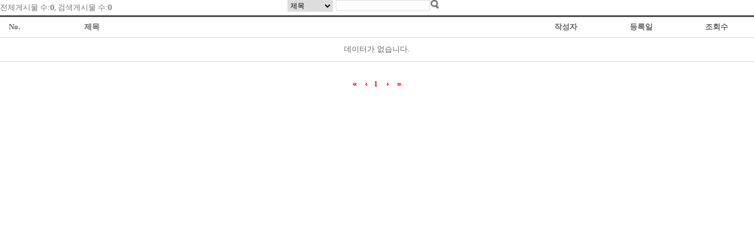

--- FILE ---
content_type: text/html; charset=UTF-8
request_url: https://dongyangele.co.kr/main/products/bbs.php?prd_index=JTI1MjUzRCUyNTI1M0RBTzRFak0=
body_size: 6242
content:

<!-- s:Style Sheet -->
<link  rel="stylesheet" type="text/css" href="/main/css/global.css"/>
<!-- e:Style Sheet -->

<!-- s:Common Javascript -->
<script type="text/javascript" src="/lib/js/jquery-1.7.2.min.js"></script>
<script type="text/javascript" src="/lib/js/jquery.cookie.js"></script>
<script type="text/javascript" src="/lib/function.js"></script>
<script type="text/javascript" src="/lib/js/common.js"></script>
<!-- e:Common Javascript -->

<link rel="stylesheet" href="/lib/js/plugin/jquery_ui/themes/redmond/jquery.ui.all.css">
<script src="/lib/js/plugin/jquery_ui/jquery.ui.core.js"></script>
<script src="/lib/js/plugin/jquery_ui/jquery.ui.widget.js"></script>
<script src="/lib/js/plugin/jquery_ui/jquery.ui.datepicker.js"></script>
<script src="/lib/js/plugin/jquery_ui/jquery.ui.datepicker-ko.js"></script>

<!-- s: Able Framework Javascript & CSS (미사용시 주석처리) -->
<!-- <script type="text/javascript" src="/lib/js/plugin/encode/encode.min.js"></script> -->
<!-- <script type="text/javascript" src="/lib/js/plugin/jquery.popup.js"></script> -->
<!-- e: Able Framework Javascript & CSS (미사용시 주석처리) -->
<script type="text/javascript" src="/lib/js/scroll.js"></script>

<script src="https://maps.googleapis.com/maps/api/js?v=3.exp&sensor=false"></script>

<!-- s: Main(common) CSS & Javscript --> 
<script src="/lib/js/slides.min.jquery.js"></script>
<script src="/lib/js/plugin/slider/ResponsiveSlides/responsiveslides.min.js"></script>
<script type='text/javascript' src='/main/index/index.js'></script>
<link rel='stylesheet' type='text/css' href='/main/index/index.css'/>
<script type="text/javascript" src="https://underscorejs.org/underscore-min.js"></script>
<!-- e: Main(common) CSS & Javscript --> 

<!--[if IE 6]>
<script type='text/javascript' src='/lib/js/DD_belatedPNG_0.0.8a.js'></script>
<script>
  /* EXAMPLE */
  //DD_belatedPNG.fix('#wrap_bg,#header,.rslides_nav,.png2,.aside');
  
  /* string argument can be any CSS selector */
  /* .png_bg example is unnecessary */
  /* change it to what suits you! */
 
</script>
<![endif]-->

<script type='text/javascript' src='/main/products/products.js'></script>
<link rel='stylesheet' type='text/css' href='/main/products/products.css'/>
<script type='text/javascript' src='/main/products/bbs.js'></script>

<link rel="stylesheet" type="text/css" href="/board/skin/basic/css/bbs.css"></link><link rel="stylesheet" type="text/css" href="/board/skin/basic/css/list.css"></link><script type="text/javascript" src="/board/skin/basic/js/bbs.js"></script><script type="text/javascript" src="/board/skin/basic/js/list.js"></script><div id="srch_wrap">
    <div class="srch_cnt">
        <span>전체게시물 수:<b>0</b>, 검색게시물 수:<b>0</b> </span>
    </div>
    <div class="srch">
        <form name="frm_srch" action="/main/products/bbs.php?code=prd" method="get">
        <input type="hidden" name="page_row" value="" />
        <input type="hidden" name="page_now" value="" />
        <input type="hidden" name="prd_index" value="JTI1MjUzRCUyNTI1M0RBTzRFak0=" />
        <select name="srch_key" class="srch_key">
            <option value="subject" >제목</option>
            <option value="content" >내용</option>
            <option value="all" >제목+내용</option>
        </select>
        <input type="text" name="srch_val" value="" class="srch_val" />
        <input type="image" src="/image/site/bbs/ico_srch.gif" class="btn_srch btn" />
        </form>
    </div>
</div>

<div id="lst">
<input type="hidden" id="code" value="prd" />
<table>
    <tr>
                <th width="10%" class="tit_no">No.</th>
        <th class="tit_sub">제목</th>
        <th width="10%">작성자</th>
        <th width="10%">등록일</th>
        <th width="10%">조회수</th>
    </tr>

<tr><td colspan="14" align="center">데이터가 없습니다.</td></tr></table>
</div>

<div id="btn_wrap">
    <div class="btn_left"></div>
    <div class="btn_right">
            </div>
</div>


<div class="paginate_complex">
<a href="javascript:goList('0')" class="direction prev"><img src="/image/site/bbs/arr_lft_1.gif" /></a> <a href="javascript:goList('0')" class="direction prev"><img src="/image/site/bbs/arr_lft_2.gif" /></a><strong>1</strong> <a href="javascript:goList('0')" class="direction next"><img src="/image/site/bbs/arr_rgt_2.gif" /></a> <a href="javascript:goList('0')" class="direction next"><img src="/image/site/bbs/arr_rgt_1.gif" /></a> </div>
<script type="text/javascript">
function goList(page)
{
    var f=document.frm_srch;
    f.page_now.value=page;
    f.submit();
}
</script>
<style type="text/css">
.paginate_complex{padding:15px 0;line-height:normal;text-align:center}
.paginate_complex a,
.paginate_complex strong{display:inline-block;position:relative;z-index:2;margin:0 -3px;padding:1px 8px;font:bold 12px 돋움;color:#77777;text-decoration:none;vertical-align:middle}
.paginate_complex a:hover,
.paginate_complex a:active,
.paginate_complex a:focus{color:#e10000}
.paginate_complex strong{color:#e10000}
.paginate_complex .direction{border:0;font-weight:normal;color:#767676;text-decoration:none !important;z-index:1}
.paginate_complex .direction:hover,
.paginate_complex .direction:active,
.paginate_complex .direction:focus{color:#323232;background-color:#fff;vertical-align:middle}
.paginate_complex .prev{border-left:0}
.paginate_complex .next{border-right:0}
.paginate_complex .direction span{display:inline-block;position:relative;top:4px;width:0;height:0;font-size:0;line-height:0;vertical-align:top}
.paginate_complex .prev span{*left:-4px;margin-right:1px;border:3px solid;border-top:solid #fff;border-bottom:solid #fff;border-left:0}
.paginate_complex .next span{margin-left:1px;border:3px solid;border-top:solid #fff;border-bottom:solid #fff;border-right:0}
</style>
<script type="text/javascript">
    var cur_var = { prd_index : 'JTI1MjUzRCUyNTI1M0RBTzRFak0=' }
</script>

<div id="popup">
    <div class="msg"></div>
</div>
<div id="alert_popup">
    <div class="msg"></div>
</div>
<script type="text/javascript">
    var pos = 'absolute';
</script>


--- FILE ---
content_type: text/css
request_url: https://dongyangele.co.kr/main/css/global.css
body_size: 301
content:
@charset "utf-8";
@import url("init.css");
@import url("layout.css");
@import url("style.css");
/*@import url("plugin.css");*/
@import url("button.css");
@import url("common.css");
@import url("grid.css");
/*@import url("menu.css");*/
/* @import url("jquery/jquery-ui-1.8.7.custom.css"); */


--- FILE ---
content_type: text/css
request_url: https://dongyangele.co.kr/main/index/index.css
body_size: 12836
content:
/** header **/
#logo{float:left;display:inline}
#top_nav{margin:auto;width:980px;height:45px;padding:18px 0 18px 0}
#top_nav .top_menu {float:right}
#top_nav .top_menu li{float:left;margin-top:16px}
#top_nav .top_menu li.shop{margin-right:20px;margin-top:11px;}
#top_nav .top_menu li.sitemap{margin-right:10px}
#top_nav .srch {float:right}
#top_nav .srch .i_srch{float:left;width:165px;height:32px;margin-top:6px;padding-left:5px;background:url('/image/site/global/main_srch.gif');border:0;*line-height:32px}
#top_nav .srch .nothing{color:#666}
#top_nav .srch .btn_top_srch{clear:initial;float:left;width:41px;margin-top:6px;vertical-align:middle}
@media \0screen{#top_nav .srch .i_srch{line-height:32px}}

#gnb{margin:0 auto;width:100%;height:36px;background:url('/image/site/global/topmenu_bg.gif') repeat-x}
#gnb .gnb_menu{margin:0 auto;width:980px;height:36px;_margin-top:-1px}
#gnb .gnb_menu li{float:left;width:196px}
#gnb .gnb_menu li.company{_display:inline}
#gnb .gnb_menu li.all{width:219px;height:36px}

#sub_container{width:100%}
#sub_container #sub_wrap{width:980px;margin:auto}
/*#sub{display:none;position:absolute;margin-left:100px;clear:both;width:980px;height:auto;z-index:50}*/
#sub{display:none;position:absolute;z-index:50}
#sub .sub_cont{width:960px;padding:17px 0 10px 25px;background:url('/image/site/global/box_bg.png') repeat-y}
#sub .sub_space{width:990px;height:30px;background:url('/image/site/global/box_bg.png') repeat-y}
#sub .sub_bottom{width:990px;height:20px;margin-top:0px;padding:0;background:url('/image/site/global/box_dn.png') no-repeat}
#sub .cate_nav{float:left;width:890px;margin-bottom:25px}
#sub .cate_nav .products span{float:left}
#sub .cate_nav .products span.arr_dn{float:left;width:16px;height:16px;margin-top:-2px;background:url('/image/site/global/arr_dn.gif');cursor:pointer}
#sub .cate_nav .products span.arr_dn:hover{background-position:0 -16px}
#sub .cate_nav ul li{float:left}
#sub .cate_nav ul li span{font-size:9pt; color:#969696; font-family:MalgunGothic, Verdana, Tahoma}
#sub .cate_nav ul li img.arr_lt{float:left;margin:0 15px 0 15px}
#sub .cate_nav ul li img.arr_dn{width:16px;height:16px;margin-left:7px;vertical-align:middle;background:url('/image/site/global/arr_dn.gif');cursor:pointer}
#sub .close{float:right;margin-right:10px;margin-top:-7px;cursor:pointer}
#sub .sub_menu{clear:both;display:inline-block;_padding-bottom:10px}
#sub .sub_menu h3 {margin-bottom:-4px; color:#e00005}
#sub .sub_menu li{float:left;width:200px;height:30px;margin:17px 17px 0 0;padding-top:10px; border-top:1px solid #e1e1e1}
#sub .sub_menu li.clear{clear:both}
#sub .sub_menu li img{float:right;cursor:pointer}
#sub .sub_menu li a{float:left;display:inline;font-family:MalgunGothic, Verdana,Tahoma;font-size:10pt;color:#505050;cursor:pointer}
#sub .sub_menu li a:hover{color:#000000}
#sub .sub_menu li span.arr_ct_dn{display:inline-block;float:right;width:16px;height:16px;background:url('/image/site/global/arr_dn.gif');vertical-align:middle;cursor:pointer}
#sub .sub_menu li span.arr_ct_dn:hover{background-position:0 -16px}
#sub .sub_menu .cs_box{float:left;width:220px}

/** container **/
#slides_bg{background:url('/image/site/index/slide_bg.gif') repeat-x}
#slides_wrap{margin:auto;width:1200px;height:444px;text-align:center}
#slides{width:980px; height:444px; margin:0 auto;}
#slides .slides_container{display:none; overflow:hidden; position:relative; width:980px; height:442px}
#slides .slides_container a{display:block; width:1200px; height:444px;}
#slides .slides_container a img{display:block;}
#slides .pagination {z-index:1000;margin:auto;width:100px; padding-left:60px}
#slides .pagination li {float:left; margin:0; list-style:none;}
#slides .pagination li a, #slides .pagination li.current a {display:block; overflow:hidden; float:left; width:11px; height:11px; background:url('/image/site/index/dot_black.png') no-repeat;}
#slides .pagination li.current a {background:url('/image/site/index/dot_red.png') no-repeat}
#slides .slides_container .slide {width:980px;height:444px}
#slides .slides_container .slide .btn_part {display:inline-block;width:155px;height:38px;margin-right:830px;margin-top:20px;cursor:pointer; margin-top:50px}
#slides .slide_txt{position:absolute;top:40px;left:40px;font-weight:bold;font-size:15pt}

#main_content{margin:auto;width:100%;height:330px;}
#main_content h4{width:174px;height:15px;margin-bottom:10px;font-family:MalgunGothic, 돋움;font-size:10pt;color:black; letter-spacing:-1px}
#main_content h5{width:174px;height:15px;margin-bottom:10px;font-family:MalgunGothic, Tahoma;font-size:10pt;color:black}
#main_content .cont_item{float:left;margin-top:40px;}
#main_content .cont_item h3{display:inline-block;width:240px;padding:10px 0 10px 20px;border-bottom:1px solid #e1e1e1}
#main_content .cont_item h3 img{float:left}
#main_content .cont_item h3 .more_post{float:right;margin-right:15px}
#main_content .cont_item .req h3{margin-bottom:28px}
#main_content .new_prd{display:inline; width:260px;height:300px;margin:40px 7px 30px 0;border:1px solid #e1e1e1}
#main_content .new_prd dl{width:190px}
#main_content .new_prd dt a{display:inline-block;width:200px;margin:0 15px;font-family:MalgunGothic, Tahoma;font-size:9pt;font-weight:bold;color:black;word-break:break-all;line-height:15px}
#main_content .new_prd dt a:hover{ color:#ed1c24}
#main_content .new_prd dd{display:inline-block;width:200px;margin:0 15px 15px;font-family:MalgunGothic, Tahoma;font-size:9pt;color:#7d7d7d;word-break:break-all;line-height:18px; margin-top:5px}
#main_content .news_box{float:left;_display:inline;width:330px;margin-right:8px;_margin-right:0}
#main_content .news_box h3{width:310px}
#main_content .news{width:330px;height:146px;margin-bottom:8px;border:1px solid #e1e1e1}
#main_content .news ol.bbs_news{width:300px;height:75px;padding:10px 15px;_padding:10px 15px 0 15px;}
#main_content .news ol.bbs_exhibition{clear:both;width:180px;height:75px;}
#main_content .exhibition{width:330px;height:144px;margin:0;border:1px solid #e1e1e1;}
#main_content .exhibition .bbs_exhibition{padding:10px;}
#main_content .exhibition .bbs_exhibition .left{float:left; }
#main_content .exhibition .bbs_exhibition .left img{}
#main_content .exhibition .bbs_exhibition .right{float:left;width:130px;margin-left:20px;}
#main_content .exhibition .bbs_exhibition .right .subject{display:block;font-weight:bold}
#main_content .exhibition .bbs_exhibition .right .content{display:block;height:45px;margin-top:5px;font-size:9pt}
#main_content .exhibition .bbs_exhibition .right .wdate{display:inline-block;float:right;width:auto;font-size:9pt}
#main_content .tel{width:373px;_width:363px;height:144px;margin-top:8px;border:1px solid #e1e1e1}
#main_content .tel .tel_cont{float:left;display:inline-block;width:190px;margin:14px 0;padding-left:20px}

#main_content .req_box{float:left;width:373px;_width:363px}
#main_content .req_box h3{width:353px;_width:347px}
#main_content .req_box .tel h3{float:left;margin-top:15px;width:100px;height:15px;border:0}
#main_content .req{width:373px;_width:363px;height:146px;margin-left:0px;border:1px solid #e1e1e1}
#main_content .req p{margin-bottom:8px}
#main_content .req .btn_link_lst{display:inline-block;padding:10px 15px;_padding:10px 10px}
#main_content .req .btn_link_lst li{float:left;width:75px;margin-right:10px}
#main_content .req .btn_link_lst li.last{margin-right:0}
#main_content .sns_cont{float:right;display:inline;width:95px;height:90px;margin-top:10px;margin-right:10px;padding:10px;_padding:0px 3px;background:url('/image/site/index/sns_bg.gif') no-repeat}
#main_content .sns_cont span{margin-left:5px;vertical-align:top;font-family:MalgunGothic, Tahoma;font-size:8pt;color:#363636}
#main_content .sns_cont li{width:100px;margin:6px 10px 0 10px;*margin:6px 10px 0 -10px;}
#main_content li.tel_list {display:inline;width:220px;font-family:MalgunGothic, Tahoma;font-size:9pt;color:black}
#main_content li.tel_list_line {overflow:hidden;height:1px;margin:11px 0 11px 0;*margin:0 0 11px 0;background:url('/image/site/index/dot_bar.gif'); repeat-x}
/*#main_content li.dcall{font-family:Tahoma;font-size:10pt;color:#ed1c24; font-weight: bold}*/
.magin_01{font-family:MalgunGothic, Tahoma;font-size:10pt;color:#ed1c24; font-weight: bold; margin-left:10px}
.magin_02{font-family:MalgunGothic, Tahoma;font-size:10pt;color:#000;margin-left:10px}
.magin_03{font-family:MalgunGothic, 굴림;font-size:9pt;color:#000;margin-left:10px}
#main_content .news_lst{width:290px;height:20px;margin:0;padding-left:8px;background:url('/image/site/index/txt_dot.gif') no-repeat;background-position:0 1px}
#main_content .news_lst span{float:right;color:#7d7d7d}
#main_content .news_lst a{clear:both;float:left;font-family:MalgunGothic, 돋움;font-size:9pt;color:#7d7d7d}
#main_content .news_lst a:hover{ color:#000000}
#main_content .new_prd .new_img{width:230px;height:135px;margin:10px 15px 15px;border:1px solid #dfe0e4;overflow:hidden}
#main_content .tel .addr{margin-bottom:25px;color:#898989}
#main_content .cont_wrap{width:980px;margin:auto; height:330px;}

/** 이용약관 **/
#cond_popup{position:absolute;display:none;width:800px;height:600px;padding:30px 0 0 30px;z-index:5;background-color:#fff}
#cond_popup .conditions{width:740px;margin:10px}
#cond_popup .conditions .top{}
#cond_popup .conditions .top .tab_menu_box{float:left;width:600px}
#cond_popup .conditions .top .tab_menu_box li{float:left;display:inline-block;*display:inline;zoom:1; width:200px;height:40px; background:url('/image/site/index/tab.gif') no-repeat;cursor:pointer}

#cond_popup .conditions .top .tab_menu_box li.use{background-position: 0 0}
#cond_popup .conditions .top .tab_menu_box li.use.fix0{background-position: 0 -40px}

#cond_popup .conditions .top .tab_menu_box li.privacy{background-position: -200px 0}
#cond_popup .conditions .top .tab_menu_box li.privacy.fix1{background-position: -200px -40px }

#cond_popup .conditions .top .tab_menu_box li.email{background-position: -400px 0}
#cond_popup .conditions .top .tab_menu_box li.email.fix2{background-position: -400px -40px}

/*
#cond_popup .conditions .top .tab_menu_box li.use{background-position:0px 0px}
#cond_popup .conditions .top .tab_menu_box li.use.fix{background-position:0 -40px}
#cond_popup .conditions .top .tab_menu_box li.email{background-position:200px 0}
#cond_popup .conditions .top .tab_menu_box li.email.fix{background-position:200px -40px}
#cond_popup .conditions .top .tab_menu_box li.privacy{background-position:400px 0}
#cond_popup .conditions .top .tab_menu_box li.privacy.fix{background-position:400px -40px}
*/
#cond_popup .conditions .top .close_box{float:right;cursor:pointer}
#cond_popup .conditions h1{clear:both;float:left;display:inline-block;margin-top:30px;font-family:MalgunGothic, 나눔고딕;font-size:14pt;color:#e10005}
#cond_popup .conditions .content{clear:both;display:none;float:left;overflow-y:auto;width:700px;height:380px;margin-top:20px;padding:20px;background-color:#f9f9f9;border:1px solid #e9e9e9;font-family:MalgunGothic, 나눔고딕;font-size:10pt #575757}
#cond_popup .conditions .content.privacy, #cond_popup .conditions .content.email{display:none}

#popup .msg .req_msg{height:50px;margin-top:20px}
#popup .msg .req_btn_box{}
#popup .msg .req_btn_box img{cursor:pointer}
#popup .msg .req_btn_box p{float:left}
#popup .msg .req_btn_box .go_join{}
#popup .msg .req_btn_box .go_req{}
.b_red{border:2px solid #ff0000}

/** footer **/
#footer_wrap{margin:0 auto;width:100%;*min-height:50px;min-height:50px;border-top:1px solid #e1e1e1; margin-top:30px;}
#footer_wrap .f_wrap{width:980px; margin:0 auto;  background:url(/image/site/index/copy_logo.gif) no-repeat right 12px;}
#footer_wrap .logo{float:right;width:138px;margin-top:8px}
#help{float:left;display:inline-block;width:800px;_margin:15px 0}
#help .help_menu li {float:left; height:40px;display:line; *margin-top:8px;}
#help .help_menu li span, #help .help_menu li a{float:left;margin-top:5px;font-family:MalgunGothic, "돋움";font-size:8pt;color:#898989}
#help .help_menu li span{padding:0 13px 0 13px}
/*#copyright {clear:both;float:left;_display:inline-block;width:100%;margin-top:-5px;font-family:MalgunGothic, Tahoma;font-size:8pt;color:#898989; padding-bottom:25px}*/
#copyright {clear:both;float:left;width:100%;margin-top:-5px;font-size:8pt;color:#898989; padding-bottom:25px; max-width:80%; *max-width:68%;}
#copyright li {float:left; background:url(/image/site/index/bar.gif) no-repeat left -1px; padding:0 10px; font-size:11px; line-height:18px; font-family:"돋움", dotum;color:#898989;}
*:first-child+html #copyright li {display:inline; float:none;}
#copyright .fst {background:none; padding-left:0px;}



--- FILE ---
content_type: text/css
request_url: https://dongyangele.co.kr/main/products/products.css
body_size: 7147
content:
#page_nav{float:right}

/** 팝업 **/
#prd_popup{position:absolute;display:none;width:500px;height:500px;z-index:5;text-align:center;background-color:#fff}
#prd_popup .title_bar .close{float:right;cursor:pointer}
#prd_popup .msg{position:absolute;top:0;left:0}
#prd_popup .msg b{font-weight:bold;color:red}


/** 판매처 안내 **/
#prd_popup .dist_box{width:525px;height:380px;margin:25px;border-top:6px solid #e6e6e6;overflow-y:auto}
#prd_popup .dist_box .item{display:inline-block;width:100%;min-height:90px;padding:10px 0;border-bottom:1px solid #e6e6e6;text-align:left}
#prd_popup .dist_box .item .img{float:left;margin-right:20px}
#prd_popup .dist_box .item .company{display:block;margin-bottom:10px; color:#333333; font-weight:bold}
#prd_popup .dist_box .item .intro{float:right;display:inline-block;width:330px;color:#666666; line-height:17px}
#prd_popup .title_bar{position:relative;top:0;left:0;_left:-10px;width:500px;*width:498px;height:35px;background-color:#eee}
#prd_popup .title_bar p{float:left;margin:10px;padding-left:0;display:inline-table;padding-left:20px;font-family:'MalgunGothic','맑은고딕';font-size:9pt;color:#000;background:url('/image/site/pro/ico_zin.png') no-repeat}
#prd_popup .title_bar img{float:right;line-height:35px}
#prd_popup .title_bar .close{margin:10px 20px 0 0}

/* 제품비교 5개 초과시 팝업 */
#prd_popup h1{width:750px;height:62px;margin-bottom:30px;background:url('/image/site/pro/list_title.gif') no-repeat}
#prd_popup h2{_display:inline;float:left;margin:0 0 10px 30px}
#prd_popup .chg_lst{_display:inline;width:690px;margin-left:30px}
#prd_popup .chg_lst .chg_item{clear:both;width:690px;height:70px;margin-bottom:10px;border:1px solid #cfcfcf}
#prd_popup .chg_lst .chg_item p{float:left}
#prd_popup .chg_lst .chg_item p.img{width:100px;height:55px;margin:7px 20px 0 20px;border:1px solid #e4e4e4}
#prd_popup .chg_lst .chg_item p.no{width:45px;height:70px;line-height:70px;border-right:1px solid #cfcfcf;background-color:#e4e4e4}
#prd_popup .chg_lst .chg_item p.no span{font-family:'MalgunGothic','맑은고딕';font-size:11pt;color:#343434}
#prd_popup .chg_lst .chg_item p.desc{width:436px;margin-top:7px;text-align:left}
#prd_popup .chg_lst .chg_item p.desc .prd_name{font-family:'MalgunGothic','맑은고딕';font-size:9pt;font-weight:bold;color:#000}
#prd_popup .chg_lst .chg_item p.desc .prd_info{display:block;font-family:'MalgunGothic','맑은고딕';font-size:9pt;color:#343434}
#prd_popup .chg_lst .chg_item p.chg_chk{width:65px;height:70px;border-left:1px solid #cfcfcf}
#prd_popup .chg_lst .chg_item p.chg_chk input{margin-top:30px}
#prd_popup .btn_box{margin-top:20px;*margin-top:10px}
#prd_popup .btn_box img{cursor:pointer}
#prd_popup .btn_box .btn_swch{}

/** 샘플 견적 요청 팝업 **/
#prd_popup .samp_and_esti_box{width:610px;height:170px;margin:auto;margin:50px 0 0 20px}
#prd_popup .samp_and_esti_box .qty_wrap{border:1px solid #e6e6e6}
#prd_popup .samp_and_esti_box .qty_wrap h3{}
#prd_popup .samp_and_esti_box .qty_wrap .qty_box{}
#prd_popup .samp_and_esti_box .qty_wrap .qty_box .esti_qty_box{}
#prd_popup .samp_and_esti_box .qty_wrap .qty_box .samp_qty_box{}
#prd_popup .samp_and_esti_box .qty_wrap .qty_box .txt{vertical-align:middle;margin-right:10px}
#prd_popup .samp_and_esti_box .qty_wrap .stock_box{width:610px;height:40px;background-color:#e6e6e6;margin:auto}
#prd_popup .samp_and_esti_box .qty_wrap .stock_box .stock_lst_box{display:inline-block;width:500px;height:40px;margin:auto}
#prd_popup .samp_and_esti_box .qty_wrap .stock_box .stock_lst_box ul{display:inline-block;_margin-top:15px}
#prd_popup .samp_and_esti_box .qty_wrap .stock_box .stock_lst_box ul li{display:inline;line-height:40px;margin-right:10px}
#prd_popup .samp_and_esti_box .btn_box{display:block;margin-top:20px;text-align:center}
#prd_popup .samp_and_esti_box input{border:1px solid #e6e6e6;height:20px;margin:10px 10px 10px 0}
#prd_popup .samp_and_esti_box .btn_init{cursor:pointer}

/** 샘플 견적 요청 확인 팝업 **/
#prd_popup .msg_box{width:550px;margin-top:30px}
#prd_popup .msg_box .msg1{margin:5px 0}
#prd_popup .msg_box .msg2{margin:5px 0}
#prd_popup .msg_box .msg3 a{color:#ff0000}
#prd_popup .msg .samp{width:550px;margin-top:40px}

#prd_popup .msg .mem_txt{width:300px;height:50px;margin-top:30px}
#prd_popup .msg .mem_txt2{width:500px;height:50px;margin-top:30px}

/*#left_menu{float:left;margin-right:30px}
#left_menu  h2.kor{clear:both;padding:15px 0;border-bottom:1px solid #e7e7e7;font-family:돋움;font-size:12pt;font-weight:bold;color:#3f3f3f}
#left_menu  h2.eng{clear:both;padding:15px 0;border-bottom:1px solid #e7e7e7;font-family:verdana;font-size:11pt;font-weight:bold;color:#3f3f3f}
#left_menu  ol>li{border-bottom:1px solid #e7e7e7}
#left_menu  ol li span{line-height:35px;font-family:돋움;font-size:10pt;color:#292929;cursor:pointer}
#left_menu  ol li span:hover{font-weight:bold}
#left_menu  ol li a{line-height:35px;font-family:돋움;font-size:10pt;color:#292929;cursor:pointer}
#left_menu  ol li a:hover{font-weight:bold}
#left_menu  ol li .sub_li{color:#727272}
#left_menu  ol li ul{padding-bottom:11px;_padding-top:11px;border-top:1px solid #e7e7e7}
#left_menu  ol li ul li {height:23px;padding-left:10px}
#left_menu  .line_left{float:left;width:30px;border-top:3px solid #4d4d4d}
#left_menu  .line_right{float:left;width:192px;border-top:3px solid #ed1f24}
#left_menu .prd{margin-right:0}
#left_menu .prd .line_left{float:left;width:30px;border-top:3px solid #4d4d4d}
#left_menu .prd .line_right{width:446px;border-top:3px solid #ed1f24}
#left_menu .sales{margin-right:0}*/
#left_menu ul .prd_menu{*position:relative;display:table;*display:inline-block;float:left;width:200px;height:60px;background:url('/image/site/left/left_bg02.gif') no-repeat;margin:0;padding:0;cursor:pointer;word-break:break-word}
#left_menu ul .prd_menu .titl{*position:absolute;*top:30%;display:table-cell;*display:inline-block;padding-left:20px;padding-right:20px;vertical-align:middle;width:180px;font-weight:bold}
#left_menu ul .prd_menu .fix_txt{font-weight:bold;color:#ff0000}
#left_menu ul .prd_menu .ov_txt{font-weight:bold;color:#ff0000}
#left_menu ul li.sub{display:none;width:200px;float:left;}
#left_menu ol{*display:inline-block;width:200px}
#left_menu ol li{*position:relative;display:table;*float:left;*display:inline-block;width:200px;height:60px;background:url('/image/site/left/left_bg04.gif') no-repeat;overflow:hidden}
#left_menu ol li.first{background:url('/image/site/left/left_bg03.gif') no-repeat;overflow:hidden}
#left_menu ol li.cur{background:url('/image/site/left/left_bg05.gif') no-repeat;overflow:hidden;cursor:pointer}
#left_menu ol li.cur_fix{background:url('/image/site/left/left_bg05.gif') no-repeat;overflow:hidden}
#left_menu ol li a{*position:absolute;*top:30%;display:table-cell;*display:inline-block;vertical-align:middle;width:170px;padding:0px 15px;font-family:"나눔고딕","맑은 고딕";color:#5e5e5e;font-weight:bold;word-break:break-word}
#left_menu ol li a.cur{color:#fff}
#left_menu ol li a.cur_fix{color:#fff}


--- FILE ---
content_type: text/css
request_url: https://dongyangele.co.kr/board/skin/basic/css/bbs.css
body_size: 898
content:
#btn_wrap{display:block;margin-top:15px}
#btn_wrap .func a{display:block;float:left}

input, select{height:20px;border:1px solid #e4e4e4;*line-height:20px}
.btn_top_srch{height:32px;border:0}

.btn_lst {float:left;margin:0 2px}
.btn_edt, .btn_del{float:left;margin:0 2px;border:0;cursor:pointer}
.btn_wrt{float:right;margin:0 2px;border:0;width:55px;height:31px}
.btn_srch {float:left}
.lock{vertical-align:middle}

#popup{position:absolute;display:none;width:500px;height:500px;z-index:5;background-color:#fff}
#popup .msg{position:absolute;top:20px;left:20px}
#popup .msg b{font-weight:bold;color:red}
#popup .msg .txt{position:relative;top:20px;display:block;width:265px;height:70px;text-align:center}
#popup .msg .btn_box{position:relative;display:block;width:265px;text-align:center}
#popup .msg .btn_box img{cursor:pointer}
@media \0screen{input, select{line-height:20px}}


--- FILE ---
content_type: text/css
request_url: https://dongyangele.co.kr/board/skin/basic/css/list.css
body_size: 1521
content:
#lst{display:block;margin:0;padding:0;}
#lst table{width:100%;margin-bottom:5px;padding:0;border-collapse:collapse;border:0;border-spacing:0;border-top:3px solid #4f4f4f}
#lst table td, #lst table th{padding:0}
#lst table th{padding:8px 0;border-bottom:1px solid #dcdcdc;font-family:'MalgunGothic','맑은고딕';font-size:10pt;font-weight:bold;color:#646464;text-align:center}
#lst table th.tit_no{padding-left:15px;text-align:left}
#lst table th.tit_sub{padding-left:15px;text-align:left}
#lst table tr{}
#lst table td{height:40px;border:0;border-bottom:1px solid #ddd;color:#666;line-height:40px;text-align:center}
#lst table td.subject a{font-family:'MalgunGothic','맑은고딕';font-size:10pt;color:#777777}
#lst table td.subject{padding-left:15px;text-align:left}
#lst table td.no{padding-left:15px;text-align:left}

#srch_wrap {display:block;width:745px;height:23px;margin-bottom:3px;padding:0;text-align:center}
#srch_wrap .srch_cnt{float:left;margin-top:4px}
#srch_wrap .srch_cnt span{font-family:'MalgunGothic','맑은고딕';font-size:10pt;color:#777777}
#srch_wrap .srch {float:right}
#srch_wrap .srch_key{float:left;height:20px;margin-right:5px;border:1px solid #dedede;text-align:center}
#srch_wrap .srch_val{float:left;height:18px;border:1px solid #dedede;width:160px}
#srch_wrap .btn_srch{float:left;margin:4px 0 0 0 5px;border:0}

#btn_wrap .btn_left{float:left;width:25%;height:23px;margin:0;padding:0}
#btn_wrap .btn_right{float:right;width:25%;height:23px;margin:0;padding:0}



--- FILE ---
content_type: text/css
request_url: https://dongyangele.co.kr/main/css/init.css
body_size: 849
content:
@charset "utf-8";
*{margin:0;padding:0;}
html,body{width:100%;height:100%;}
html{overflow-y:scroll;}
body{background-color:#fff;word-break:break-all;-ms-word-break:break-all;word-break:keep-all;word-wrap:break-word;}
img,fieldset,iframe{border:0 none;}
input[type=checkbox]{border:0 none;}
li{list-style:none;}
a,img,button,input{selector-dummy: expression(this.hideFocus=true);}
a,img,button,input{outline: none;selector-dummy:expression(this.hideFocus=true);}
h1,h2,h3,h4,h5,h6{font-size:12px;}
textarea{overflow:auto;}
button,label{cursor:pointer;_cursor /**/:hand;}
button *{position:relative;}
option{padding-right:7px;}
select{_z-index:-99}

/*for IE6 pngfile*/
.png {_behavior:url("/image/iepngfix.htc")}

* {font-family: "맑은 고딕",MalgunGothic,"굴림",Gulim,"돋움",Dotum,AppleGothic,Sans-serif; font-size: 10pt;}

--- FILE ---
content_type: text/css
request_url: https://dongyangele.co.kr/main/css/layout.css
body_size: 1723
content:
@charset "utf-8";

/* s:UI Object */
body{_text-align:center}
#wrap{width:100%;margin:0 auto;_text-align:left}
#header{width:100%;z-index:30;margin:auto}
#container{*display:inline-block;width:100%}
#container:after{display:block;clear:both;content:''}
.snb{float:left;width:180px;margin-right:20px}
/*#content{display:inline-block;margin:auto;width:100%;background:url('/image/bg/bg2.gif') center 0 repeat-y;}*/
#content{display:inline-block;margin:auto;width:100%}
#content_index{display:inline-block;margin:auto;width:100%}
.aside{float:right;width:180px}
#footer{float:left;width:100%;margin-top:130px}
#footer_index{float:left;width:100%;margin-top:0}

a{text-decoration:none;color:#000}
a:hover{text-decoration:none;color:#000}
a:active{text-decoration:none;color:#000}
a:visited{text-decoration:none;color:#000}

/* Layout Color - 실제 서비스 적용 후 아래 코드는 삭제 하세요 */
/*div{margin:0 0 10px;padding:10px 0;color:#2d2c2d;font-family:Tahoma;font-size:14px;font-weight:bold}
#wrap{_width:620px;padding:10px;border:1px solid #bdbdbd;background:#f7f7f7}
/*#header{width:auto;margin-top:10px;padding:10px}*/
/*#header,#container{position:relative;width:auto;padding:10px;border:2px solid #bfbfbf;background:#e5e5e5}*/
/*.snb{position:relative;margin-top:10px;margin-right:5px;border:1px solid #bdbdbd;background:#fff;text-align:center}*/
/*#content{position:relative;height:200px;margin-top:10px;border:1px solid #bdbdbd;background:#fff;text-align:center}*/
/*.aside{position:relative;margin-top:10px;border:1px solid #bdbdbd;background:#fff;text-align:center}*/
/*#footer{width:auto;padding:10px;border:2px solid #bfbfbf;background:#e5e5e5}*/
/* e:UI Object */



--- FILE ---
content_type: text/css
request_url: https://dongyangele.co.kr/main/css/style.css
body_size: 3245
content:
/* ----------------------------------------------

		 HTML STYLE & FAVORITE STYLE

------------------------------------------------- */ 
/* s:Pagination Style */
.paginate{ padding:15px 0; text-align:center; line-height:normal;}
.paginate a,
.paginate strong{ 
    position:relative; 
    z-index:2;    
    display:inline-block;
    *zoom:1;
    *display:inline; 
    padding:7px 10px; 
    
    /*border-left:1px solid #d6d6d6; border-right:1px solid #d6d6d6;*/ 
    color:#323232; 
    font:bold 12px/16px Tahoma, Sans-serif; 
    vertical-align:top; 
    text-decoration:none;
    border-right:1px solid #b3b2b2;
    background:url('/image/site/global/sprite_themeforest.png') no-repeat; 
    background-position:0px -669px
    
}
.paginate a{font-weight:normal !important}
.paginate a:hover,
.paginate a:active,
.paginate a:focus{ background-color:#f8f8f8;}
.paginate strong{ color:#ff8600;}
.paginate .direction{ font-weight:normal; color:#767676; text-decoration:none !important; border:0; z-index:1;}
.paginate .direction:hover,
.paginate .direction:active,
.paginate .direction:focus{ color:#323232; background-color:#fff;}
.paginate .prev,
.paginate .next{ border-right:1px solid #b3b2b2;}
.paginate .direction span{ position:relative; display:inline-block; width:0; height:0; font-size:0; line-height:0; vertical-align:top; top:4px;}
.paginate .prev span{ border:3px solid; border-top:solid #fff; border-bottom:solid #fff; border-left:0; margin-right:1px; *left:-4px;}
.paginate .next span{ border:3px solid; border-top:solid #fff; border-bottom:solid #fff; border-right:0; margin-left:1px;}
/* e:Pagination Style */

.pagination{ padding:15px 0; text-align:center; line-height:normal;}
.pagination a,
.pagination strong{ position:relative; color:#323232; font:bold 12px/16px Tahoma, Sans-serif; vertical-align:top; display:inline-block; text-decoration:none; padding:1px 8px; margin:0 -3px; background-color:#fff; z-index:2;}
.pagination a:hover,
.pagination a:active,
.pagination a:focus{ background-color:#f8f8f8;}
.pagination strong{ color:#ff8600;}
.pagination .direction{ font-weight:normal; color:#767676; text-decoration:none !important; border:0; z-index:1;}
.pagination .direction:hover,
.pagination .direction:active,
.pagination .direction:focus{ color:#323232; background-color:#fff;}
.pagination .prev{ border-left:0;}
.pagination .next{ border-right:0;}
.pagination .direction span{ position:relative; display:inline-block; width:0; height:0; font-size:0; line-height:0; vertical-align:top; top:4px;}
.pagination .prev span{ border:3px solid; border-top:solid #fff; border-bottom:solid #fff; border-left:0; margin-right:1px; *left:-4px;}
.pagination .next span{ border:3px solid; border-top:solid #fff; border-bottom:solid #fff; border-right:0; margin-left:1px;}

.simple_ordr_lst{margin:3px auto; border-collapse:collapse}
.simple_ordr_lst td{padding:2px 3px 1px; border:1px solid #FFF}

@font-face{font-family:NanumGothic;src:url('/main/css/font/NanumGothic.eot');src:local("나눔 고딕"),url('/main/css/font/NanumGothic.woff') format("woff")}
@font-face{font-family:MalgunGothic;src:url('/main/css/font/MalgunGothic.eot');src:local("맑은 고딕")}


--- FILE ---
content_type: text/css
request_url: https://dongyangele.co.kr/main/css/common.css
body_size: 4494
content:
@charset "utf-8";

.left{float:left;}
.right{float:right;}
.blind{display:block; height:0; width:100%; font-size:0 !important; line-height:0 !important; overflow:hidden; margin:0 !important; padding:0 !important;}
.clear{display:block; float:none; clear:both; height:0; width:100%; font-size:0 !important; line-height:0 !important; overflow:hidden; margin:0 !important; padding:0 !important; border:none;}
.clear.line{display:block; border-top:1px solid #CCC;}
hr.clear{display:none;}
.clearBtn{margin:0; padding:0; background:none; border:none}
.hidden{display:none}
.divider{display:inline-block;overflow:visible; position:relative; vertical-align:middle; height:18px;width:1px; margin:0 5px;  _margin-left:1px; padding:0; border:none; border-right:1px solid #BBB;}
fieldset{border:0 none;}
legend{display:block; overflow:hidden; font-size:0;line-height:0;margin-top:-1px;}
select{vertical-align:middle; font-size:12px;}
.checkbox{height:16px; width:16px;}
.txt_right{text-align:right !important}
.txt_left{text-align:left !important}
.txt_center{text-align:center !important}
.mobile-hide{display:none;}
.mobile-show{display:block;}

.i_help{position:absolute;top:4px;right:0}
.i_label{ top:6px; left:10px}
.i_dsc{margin:2px 0}
.i_check,
.i_radio{width:13px;height:13px;margin:2px 5px 2px 0;padding:0;vertical-align:middle}
.i_text{margin:2px;padding:3px 4px;border:1px solid #e4e4e4;background:transparent;width:200px}
.i_text1{margin:2px;padding:3px 4px;border:1px solid #e4e4e4;background:transparent;width:500px}
.i_text2{margin:2px;padding:3px 4px;border:1px solid #e4e4e4;background:transparent;width:200px}
label{margin:0 10px 0 0;cursor:pointer}

#mask{position:absolute;top:0;left:0;width:100%;height:100%;background-color:#000}
#alert_mask{position:absolute;top:0;left:0;width:100%;height:100%;background-color:#000;z-index:6}

#alert_popup{position:absolute;display:none;z-index:10;background-color:#fff}
#alert_popup .msg{position:absolute;top:20px;left:20px}
#alert_popup .msg b{font-weight:bold;color:red}
#alert_popup .msg .txt{position:relative;top:20px;display:block;width:265px;height:70px;text-align:center}
#alert_popup .msg .btn_box{position:relative;display:block;width:265px;text-align:center}
#alert_popup .msg .btn_box img{cursor:pointer}

/** 팝업 **/
#popup{position:absolute;display:none;width:500px;height:500px;z-index:5;background-color:#fff}
#popup .msg{position:absolute;top:20px;left:20px}
#popup .msg b{font-weight:bold;color:red}
#popup .msg .txt{position:relative;top:20px;display:block;width:265px;height:70px;text-align:center}
#popup .msg .btn_box{position:relative;display:block;width:265px;text-align:center}
#popup .msg .btn_box img{cursor:pointer}
#popup .msg .top_close{position:absolute;top:0;right:0;cursor:pointer}

img{vertical-align:middle}
.ctr{cursor:pointer}

#left_menu{float:left;width:200px;margin-right:35px}
#left_menu h1{float:left;width:200px;height:95px;text-align:center;background:url('/image/site/left/left_bg01.gif') no-repeat}
#left_menu h1 .txt{display:block;margin:33px 7px 0 5px;font-size:20pt;color:#fff;word-break:break-word; font-family: "나눔고딕","맑은 고딕"; font-weight:bold}
#left_menu p{float:left;width:200px;height:2px;background:url('/image/site/left/pro_red.gif') no-repeat;overflow:hidden;}
#left_menu ul{float:left;width:200px;background:url('/image/site/left/filter_bg.gif') repeat-y;width:201px;display:inline-block}
#left_menu ul .menu{margin:0;padding:0;position:relative;cursor:pointer}
#left_menu ul li.menu{*position:relative;float:left;display:table;*display:inline-block;width:200px;height:60px;background:url('/image/site/left/left_bg02.gif') no-repeat}
#left_menu ul li.menu a{display:table-cell;*display:inline-block;*position:absolute;*top:30%;*left:0px;vertical-align:middle;width:175px;padding-left:20px;padding-right:20px;font-weight:bold;color:#484848}
#left_menu ul li.menu a.line{top:18px}
#left_menu ul li.menu a.fix_txt{font-weight:bold;color:#ff0000}
#left_menu ul li.menu a.ov_txt{font-weight:bold;color:#ff0000}
#left_menu ul li.last{height:65px;margin-bottom:-4px;background:url('/image/site/left/left_bg06.gif') no-repeat}
#left_menu .arr{*position:absolute;*top:0;*right:20px;display:block;margin:26px 0 0 -20px;width:4px;height:7px;background:url('/image/site/left/left_arr.png') 0 -7px no-repeat;overflow:hidden}
#left_menu .fix{background-position:0 0}
#left_menu .ov{background-position:0 0}





--- FILE ---
content_type: text/css
request_url: https://dongyangele.co.kr/main/css/grid.css
body_size: 97
content:
@charset "utf-8";
/*
 * 공통적으로 사용할 테이블(표)CSS를 여기에 기술.
 * */

--- FILE ---
content_type: text/css
request_url: https://dongyangele.co.kr/lib/js/plugin/jquery_ui/themes/redmond/jquery.ui.base.css
body_size: 159
content:
@import url("jquery.ui.core.css");
@import url("jquery.ui.resizable.css");
@import url("jquery.ui.selectable.css");
@import url("jquery.ui.datepicker.css");

--- FILE ---
content_type: application/javascript
request_url: https://dongyangele.co.kr/lib/function.js
body_size: 7150
content:
/**
 * input[type=text]의 text에 있는 커서 이동 및 원하는 만큼 드래그하기.
 * @author Dongkkase (http://eyecandyzero.tistory.com)
 * @param _start: start cursor[Type-int]
 * @param _end: end cursor[Type-int]
 * @example Driectory /lib/demo/func.cursor/
 */
$.fn.selectRange = function(_start, _end){
    return this.each(function(){
        if (this.setSelectionRange)
        {
            this.focus();
            this.setSelectionRange(_start, _end);
        }
        else if (this.createTextRange)
        {
            var range = this.createTextRange();
            range.collapse(true);
            range.moveEnd('character', _end);
            range.moveStart('character', _start);
            range.select();
        }
    });
};
/**/


/**
 * 앵커태그에 명시된 주소로 팝업창 열기.
 * @author Dongkkase (http://eyecandyzero.tistory.com)
 * @param width: int
 * @param height: int
 * @param titlebar: [true/false]
 * @param status: [true/false]
 * @param resizable: [true/false]
 * @param toolbar: [true/false]
 * @param scrollbars: [true/false]
 * @param menubar: [true/false]
 * @example Driectory /lib/demo/func.popup/
 */
jQuery.fn.popup = function(options) {
    var defaults = {
        width: screen.width/2,
        height: screen.height/2,
        titlebar: true,
        status: true,
        resizable: true,
        toolbar: true,
        scrollbars: true,
        menubar: true
    };
    var options = jQuery.extend(defaults, options);
    
    Boolean.prototype.setProperty = function() {
        if (this == true) { return "yes"; } else { return "no"; }
    };
    
    return this.each( function() {
        jQuery(this).click( function() {
            var target = this.target;
            var href = this.href;
            var posY = (parseInt(screen.height/2)) - (parseInt(options.height/2));
            var posX = (parseInt(screen.width/2)) - (parseInt(options.width/2));
            var win = window.open(href, target, 'titlebar=' + options.titlebar.setProperty() + ', screenX='+ posX +', screenY='+ posY +', left='+ posX +', top='+ posY +', status=' + options.status.setProperty() + ', resizable=' + options.resizable.setProperty() + ', toolbar=' + options.toolbar.setProperty() + ', scrollbars=' + options.scrollbars.setProperty() + ', menubar=' + options.menubar.setProperty() + ', width='+ options.width +', height='+ options.height);
            win.focus();
            return false;
        });
    });
};
/**/


/**
* Cookie
* @author Dongkkase (http://eyecandyzero.tistory.com)
*  
* 주어진 키값과 기타 옵션의 매개변수를 사용하여 쿠키를 만든다.
* @example $.cookie('the_cookie', 'the_value');
* @desc Set the value of a cookie.
* @example $.cookie('the_cookie', 'the_value', { expires: 7, path: '/', domain: 'jquery.com', secure: true });
* @desc Create a cookie with all available options.
* @example $.cookie('the_cookie', 'the_value');
* @desc Create a session cookie.
* @example $.cookie('the_cookie', null);
* @desc 값으로 null을 전달하여 쿠키를 삭제한다. 쿠키가 설정 될 때 사용 된 것과 동일한 도메인을 사용할 필요가 있는지 유의.
*
* @param String key The key of the cookie.
* @param String value The value of the cookie.
* @param Object options An object literal containing key/value pairs to provide optional cookie attributes.
* @option Number|Date expires Either an integer specifying the expiration date from now on in days or a Date object.
* 음수(과거 날짜 등)를 지정한 경우 cookie가 삭제 된다.
* null로 설정하거나 생략하면, 쿠키는 브라우저가 종료될때 유지 되지 않는다.
* 
* @option String path The value of the path atribute of the cookie (default: path of page that created the cookie).
* @option String domain The value of the domain attribute of the cookie (default: domain of page that created the cookie).
* @option Boolean secure If true, the secure attribute of the cookie will be set and the cookie transmission will
* require a secure protocol (like HTTPS).
* @type undefined
* 
* 만들어진 쿠키의 값을 가지고 온다.
* @example $.cookie('the_cookie');
* @desc Get the value of a cookie.
*
* @param String key The key of the cookie.
* @return The value of the cookie.
* @type String
* @example Driectory /lib/demo/func.cookie/
*/
(function (factory) {
    if (typeof define === 'function' && define.amd) {
        // AMD. Register as anonymous module.
        define(['jquery'], factory);
    } else {
        // Browser globals.
        factory(jQuery);
    }
}(function ($) {

    var pluses = /\+/g;

    function raw(s) {
        return s;
    }

    function decoded(s) {
        return decodeURIComponent(s.replace(pluses, ' '));
    }

    function converted(s) {
        if (s.indexOf('"') === 0) {
            // This is a quoted cookie as according to RFC2068, unescape
            s = s.slice(1, -1).replace(/\\"/g, '"').replace(/\\\\/g, '\\');
        }
        try {
            return config.json ? JSON.parse(s) : s;
        } catch(er) {}
    }

    var config = $.cookie = function (key, value, options) {

        // write
        if (value !== undefined) {
            options = $.extend({}, config.defaults, options);

            if (typeof options.expires === 'number') {
                var days = options.expires, t = options.expires = new Date();
                t.setDate(t.getDate() + days);
            }

            value = config.json ? JSON.stringify(value) : String(value);

            return (document.cookie = [
                config.raw ? key : encodeURIComponent(key),
                '=',
                config.raw ? value : encodeURIComponent(value),
                options.expires ? '; expires=' + options.expires.toUTCString() : '', // use expires attribute, max-age is not supported by IE
                options.path    ? '; path=' + options.path : '',
                options.domain  ? '; domain=' + options.domain : '',
                options.secure  ? '; secure' : ''
            ].join(''));
        }

        // read
        var decode = config.raw ? raw : decoded;
        var cookies = document.cookie.split('; ');
        var result = key ? undefined : {};
        for (var i = 0, l = cookies.length; i < l; i++) {
            var parts = cookies[i].split('=');
            var name = decode(parts.shift());
            var cookie = decode(parts.join('='));

            if (key && key === name) {
                result = converted(cookie);
                break;
            }

            if (!key) {
                result[name] = converted(cookie);
            }
        }

        return result;
    };

    config.defaults = {};

    $.removeCookie = function (key, options) {
        if ($.cookie(key) !== undefined) {
            $.cookie(key, '', $.extend(options, { expires: -1 }));
            return true;
        }
        return false;
    };

}));
/**/


--- FILE ---
content_type: application/javascript
request_url: https://dongyangele.co.kr/lib/js/plugin/jquery_ui/jquery.ui.datepicker-ko.js
body_size: 1040
content:
/* Korean initialisation for the jQuery calendar extension. */
/* Written by DaeKwon Kang (ncrash.dk@gmail.com), Edited by Genie. */
jQuery(function($){
    $.datepicker.regional['ko'] = {
        closeText: '닫기',
        prevText: '이전달',
        nextText: '다음달',
        currentText: '오늘',
        monthNames: ['1월','2월','3월','4월','5월','6월',
        '7월','8월','9월','10월','11월','12월'],
        monthNamesShort: ['1월','2월','3월','4월','5월','6월',
        '7월','8월','9월','10월','11월','12월'],
        dayNames: ['일요일','월요일','화요일','수요일','목요일','금요일','토요일'],
        dayNamesShort: ['일','월','화','수','목','금','토'],
        dayNamesMin: ['일','월','화','수','목','금','토'],
        weekHeader: 'Wk',
        dateFormat: 'yy-mm-dd',
        firstDay: 0,
        isRTL: false,
        showMonthAfterYear: true,
        yearSuffix: '년'};
    $.datepicker.setDefaults($.datepicker.regional['ko']);
});

--- FILE ---
content_type: application/javascript
request_url: https://dongyangele.co.kr/lib/js/scroll.js
body_size: 1263
content:

	
	var stmnLEFT = 0;
	var stmnGAP1 = 20; // 위쪽 여백 
	var stmnGAP2 = 70; // 스크롤시 브라우저 위쪽과 떨어지는 거리 
	var stmnBASE = 70; // 스크롤 시작위치 
	var stmnActivateSpeed = 3; 
	var stmnScrollSpeed = 3; 
	var stmnTimer; 

	function RefreshscrMenu() 
	{ 
		var stmnStartPoint, stmnEndPoint; 
		stmnStartPoint = parseInt(document.getElementById('prd_popup').style.top, 10); 
		stmnEndPoint = Math.max(document.documentElement.scrollTop, document.body.scrollTop) + stmnGAP2; 
		if (stmnEndPoint < stmnGAP1) stmnEndPoint = stmnGAP1; 
		if (stmnStartPoint != stmnEndPoint) 
		{ 
			stmnScrollAmount = Math.ceil( Math.abs( stmnEndPoint - stmnStartPoint ) / 15 ); 
			document.getElementById('prd_popup').style.top =
			parseInt(document.getElementById('prd_popup').style.top, 10) + ((stmnEndPoint<stmnStartPoint) ? -stmnScrollAmount : stmnScrollAmount ) + 'px'; 
			stmnRefreshTimer = stmnScrollSpeed; 
		}
		stmnTimer = setTimeout("RefreshscrMenu();", stmnActivateSpeed); 
	} 
	function InitializescrMenu() 
	{
		document.getElementById('prd_popup').style.right = stmnLEFT + 'px'; 
		document.getElementById('prd_popup').style.top = document.body.scrollTop + stmnBASE + 'px'; 
		RefreshscrMenu();
	}

--- FILE ---
content_type: application/javascript
request_url: https://dongyangele.co.kr/board/skin/basic/js/list.js
body_size: 2008
content:
$(document).ready(function() {
    // $('td').bind({
         // 'mouseover' : function() {
             // $(this).parent().find('td').css('background-color', '#eee');
         // },
         // 'mouseout' : function() {
             // $(this).parent().find('td').css('background-color', '#fff');
         // }
    // });
    
    $('#lst table td.subject a').bind({
         'mouseover' : function() {
             $(this).css({ 'color' : '#000' });
         },
         'mouseout' : function() {
             $(this).css({ 'color' : '#777777' });
         }
    });
    
//    $('.btn_wrt').click(function() {
//        var search = $('form[name="frm_srch"]').serialize();
//        var code = $('#code').val();
//        
//        location.href = location.pathname + '?type=input&code=' + code + '&' + search + '&prd_index=' + cur_var.prd_index; 
//    });
    
    $('#chk_all').click(function() {
        var obj = $(this);
        var chk_sel = $('.chk_sel');
        
        if(obj.is(':checked') === true)
        {
            chk_sel.attr('checked', true);
        } 
        else
        {
            chk_sel.attr('checked', false);
        }
    });
    
    $('#btn_wrap .btn_del').click(function() {
        var chk_sel = $('.chk_sel:checked');
        var search = $('form[name="frm_srch"]').serialize();
        var code = $('#code').val();
        var del_idx = new Array();
        
        if(chk_sel.length == 0)
        {
            alert('삭제할 게시물을 선택하세요.'); return;
        }
        else
        {
            chk_sel.each(function() {
                del_idx.push($(this).val());
            });
            location.href = location.pathname + '?type=save&mode=dels&del_idx=' + del_idx + '&' + search; 
        }
    });
});

function openPopup()
{
    callbackAlertFunc = function() { location.href="/main/member/login.php"; };
    showAlertPopup('회원만 이용 가능 합니다.');
}


--- FILE ---
content_type: application/javascript
request_url: https://dongyangele.co.kr/main/products/products.js
body_size: 25289
content:
$(document).ready(function() {
    agt = navigator.userAgent.toLowerCase();
    
    if (verOffset = agt.indexOf("msie 6") != -1)
    {
        if(ver = agt.substring(verOffset + 5))
        {
           $(window).scroll(function() {
               var top = $(document).scrollTop() + SCROLL_TOP;
               var alert_top = $(document).scrollTop() + SCROLL_ALERT_TOP;
               $('#prd_popup').css('top', top);
               $('#alert_popup').css('top', alert_top);
           });
        }
    }  
    else
    {
        position = 'fixed';
    }
    
    $('#new_lst .req').click(function() {
        var prd_index = $(this).attr('class').split(' ')[1];
        if(midx == '')
        {
            //showAlertPopup('회원만 이용할 수 있습니다.'); return;
            
            YesNoPopup(prd_index); return;            
        }
        else
        {
            showSampAndEstiPopup(prd_index);
        }
    });
    
    $('#new_lst .btn_dist').click(function() {
        var prd_index = $(this).attr('class').split(' ')[1];
        
        showDistrPopup(prd_index);
    });
    
    $(window).resize(function() {
        $('#alert_popup').css({
            'top' : ($(window).height() - 150) / 2
        });
        
        $('#prd_popup').css({
            'top' : ($(window).height() - $('#prd_popup').height()) / 2
        });
    });
    
    // $('#left_menu ul li ol').hide();
    // $('#left_menu ul .prd_menu').mouseover(function() {
        // var obj = $(this);
        // if(obj.next().is(':hidden'))
        // {
            // obj.next().slideDown();
            // obj.css('font-weight', 'bold');
        // }
        // else
        // {
            // obj.next().slideUp();
            // obj.css('font-weight', 'normal');
        // }
    // });
    $('#left_menu ol li').bind({
    	mouseover : function() {
    		$(this).addClass('cur');
    		$(this).find('a').addClass('cur');
    	},
    	mouseout : function() {
    		$(this).removeClass('cur');
    		$(this).find('a').removeClass('cur');
    	},
    	click : function(e) {
    		var e = e || window.event;
    		e.preventDefault();
    		location.href = $(this).find('a').attr('target');
    	}
    });
    
    $('#left_menu ul .prd_menu').bind({
    	click : function() {
	    	var idx = ($(this).index()-1)/2;
	    	var h;
	    	var ul = $('#left_menu ul').height();
	
	       	// alert(idx);
	    	var lst = $('#left_menu ul .sub').eq(idx);
	    	// alert(idx);
	    	if(lst.is(':hidden') === true)
	    	{
	    		lst.css('display', 'inline-block');
	    	}
	    	else
	    	{
	    		lst.css('display', 'none');
	    	}
		    	
		    // if (verOffset = agt.indexOf("msie 6") != -1)
		    // {
		        // if(ver = agt.substring(verOffset + 5))
		        // {
		        	// var h = 0;
		        	// $('#left_menu ul .sub').each(function() {
		        		// alert($(this).is(':hidden'));
		        		// if($(this).is(':hidden') === false)
		        		// {
			        		// h += $(this).height();
		        		// }
		        	// });
// 		        	
		        	// $('#left_menu ul').height(60 + h);
		        // }
		    // }
    	},
    	mouseover : function() {
    		leftPrdOver($(this))
    	},
    	mouseout : function() {
    		leftPrdOut($(this))
    	}
    });
})

/**
 * 샘플 및 견적 팝업
 */
function showSampAndEstiPopup(prd_index)
{
    var params = { 'type' : 'stock', 'prd_index' : prd_index };
    
    $.post('prd_proc.php', params,
        function(resp) {
            log(resp);
            if(resp.state == 1)
            {
                var html = '';
                html += '<div class="samp_and_esti_box">';
                html += '    <div class="qty_wrap">';
                html += '        <div class="qty_box">';
                html += '            <p class="esti_qty_box">'
                html += '                <span class="txt">견적요청수량</span>';
                html += '                <input type="text" class="esti_qty" value="0" />PCS';
                html += '                <img src="/image/site/pro/btn_ini.gif" alt="초기화" class="btn_init" />';
                html += '            </p>';
                html += '            <p class="samp_qty_box">'
                html += '                <span class="txt">샘플요청수량</span>';
                html += '                <input type="text" class="samp_qty" value="0" />PCS';
                html += '                <img src="/image/site/pro/btn_ini.gif" alt="초기화" class="btn_init" />';
                html += '            </p>';
                html += '        </div>';
                html += '        <div class="stock_box">';
                html += '            <div class="stock_lst_box">';
                html += '                <ul>';
                for(var i=0; i<resp.dat.length; i++)
                {
                    html += '                    <li><img src="/image/site/pro/list_dot.png" />' + resp.dat[i].stock_name + '</li>';
                }
                html += '                </ul>';
                html += '            </div>';
                html += '        </div>';
                html += '    </div>';
                html += '    <div class="btn_box">';
                html += '        <img src="/image/site/pro/btn_add.gif" alt="견적, 샘플 요청에 추가" class="btn_add_samp_esti" />';
                html += '        <img src="/image/site/pro/btn_cncl.gif" alt="취소" class="close" />';
                html += '    </div>';
                html += '</div>';

                showPopup(html, 650, 270, 150);
                
                $('#prd_popup .esti_qty, #prd_popup .samp_qty').bind({
                    click : function() {
                        $(this).select();
                    },
                    keyup : function() {
                        if(window.event.keyCode == 9 || window.event.keyCode == 16)
                        {
                            $(this).select();
                        }
                        else
                        {
                            $(this).val(number_format($(this).val()));
                        }
                    }
                })

                $('#prd_popup .btn_box .btn_add_samp_esti').click(function() {
                    var esti_qty = $('#prd_popup .esti_qty').val().replace(/,/g,'');
                    var samp_qty = $('#prd_popup .samp_qty').val().replace(/,/g,'');

                    addSampAndEsti(prd_index, esti_qty, samp_qty);
                });

                $('#prd_popup .btn_init').click(function() {
                    clickInit($(this));
                });
            }
            else
            {
                alert(resp.msg);
            }
        }, 'json');
}

/**
 * 초기화 버튼 클릭시
 */
function clickInit(obj)
{
    obj.prev().val(0);
}

/**
 * 샘플 및 견적 목록에 추가
 */
function addSampAndEsti(prd_index, esti_qty, samp_qty)
{
    if(!$.isNumeric(esti_qty))
    {
        callbackAlertFunc = function() { $('#prd_popup .esti_qty').select(); };
        showAlertPopup('수량은 숫자만 올 수 있습니다.'); return;
    }
    if(!$.isNumeric(samp_qty))
    {
        callbackAlertFunc = function() { $('#prd_popup .samp_qty').select(); };
        showAlertPopup('수량은 숫자만 올 수 있습니다.'); return;
    }
    if(esti_qty == 0 && samp_qty == 0)
    {
        callbackAlertFunc = function() { $('#prd_popup .esti_qty').select(); };
        showAlertPopup('수량을 입력해 주세요.'); return;
    }
    
    hidePopup();
    
    var params = { 'type' : 'add_samp_and_esti', 'prd_index' : prd_index };
    
    $.post('prd_proc.php', params,
        function(resp) {
            log(resp);
            if(resp.state == 1)
            {
                req_arr.push(resp.dat.prd_code + '^' + esti_qty + '^' + samp_qty);
                $.cookie('req', req_arr, { path : '/' });
                var html = '';
                html += '<div class="msg_box">';
                html += '    <p class="msg1">' + resp.dat.prd_name1 + ' - ' + resp.dat.prd_name2 + '가 견적 및 샘플요청에 추가되었습니다.<br /></p>';
                html += '    <p class="msg2">최종 요청은 마이페이지에서 추가정보를 입력하셔야 완료가 됩니다.</p>';
                // html += '    <p class="msg3">샘플 및 견적 요청 내용 보러가기</a></p>';</div>';
                html += '<div class="btn_box samp">';
                html += '    <a href="/main/my/req.php"><img src="/image/site/pro/btn_17.gif" alt="샘플 및 견적 요청 내용 보러가기" /></a>';
                html += '    <img src="/image/site/pro/btn_cfm.gif" alt="확인" class="close" width="86" height="31" />';
                html += '</div>'
                showPopup(html, 550, 160);
            }
            else
            {
                showAlertPopup(resp.msg);
            }
        }, 'json');
}

/**
 * 제품비교목록에 추가 : 회원
 */
function addComp(obj, prd_index)
{
    var params = { 'type' : 'add_comp', 'prd_index' : prd_index };
    
    $.post('prd_proc.php', params,
        function(resp) {
            log(resp);
            if(resp.state == 1)
            {
                showPopup('비교리스트에 추가하였습니다.', '', '', '', 'alert');
                
                obj.unbind('click').attr({'src' : '/image/site/pro/btn_01.png', 'class' : 'btn_view_comp '+prd_index}).click(function() {
                    location.href = "/main/my/comparisons.php";
                });
            }
            else if(resp.state == 2)
            {
                var html = '';
                html += '<h1></h1>';
                html += '<h2><img src="/image/site/pro/list_dot.gif" width="9" height="11" />바꿀제품을 선택</h2>';
                html += '<div class="chg_lst">';
                for(var i=0; i<resp.dat.length; i++)
                {
                    html += '    <div class="chg_item">';
                    html += '        <p class="no"><span>' + parseInt(i+1) + '</span></p>';
                    html += '        <p class="img"><img src="/data/product/' + resp.dat[i].img_name + '" width="100" height="55" /></p>';
                    html += '        <p class="desc">';
                    html += '             <span class="prd_name">' + resp.dat[i].prd_name1 + ' - ' + resp.dat[i].prd_name2 + ' - ' + resp.dat[i].prd_code + '</span>';
                    html += '             <span class="prd_info">' + resp.dat[i].prd_info +'</span>';
                    html += '        </p>';
                    html += '        <p class="chg_chk"><input type="radio" value="' + resp.dat[i].prd_index + '" name="chk[]" /></p>';
                    html += '    </div>';
                }
                html += '</div>';
                html += '<div class="btn_box">';
                html += '    <img src="/image/site/pro/btn_turn.gif" alt="제품 바꾸기" class="btn_swch" width="96" height="31" />';
                html += '    <img src="/image/site/pro/btn_cncl.gif" alt="취소" class="close" width="86" height="31" />';
                html += '</div>'
                
                showPopup(html, 750, 580, 30, '');
                
                $('#prd_popup .btn_swch').click(function() {
                    swchCompPrd($('#prd_popup').find('input[name="chk[]"]:checked').val(), obj.attr('class').split(' ')[1]);
                });
            }
            else
            {
                showPopup(resp.msg, '', '', '', 'alert');
            }
        }, 'json');
}

function swchCompPrd(old_pidx, new_pidx)
{
    if(old_pidx === undefined)
    {
        showAlertPopup('바꿀 제품을 선택하세요.'); return;
    }
    
    var params = { 'type' : 'swch_comp_prd', 'old_pidx' : old_pidx, 'new_pidx' : new_pidx };
    
    $.post('prd_proc.php', params,
        function(resp) {
            log(resp);
            if(resp.state == 1)
            {
                hidePopup();
                $('.btn_box img.btn_add_comp').each(function() {
                    if($(this).hasClass(new_pidx))
                    {
                        $(this).attr('src', '/image/site/pro/btn_01.png').attr('class', 'btn_view_comp ' + new_pidx).unbind('click').click(function() {
                            location.href = "/main/my/comparisons.php";
                        });
                    }
                });
                $('.btn_box img.btn_view_comp').each(function() {
                    if($(this).hasClass(old_pidx))
                    {
                        $(this).attr('src', '/image/site/pro/btn_05.png').attr('class', 'btn_add_comp ' + old_pidx).unbind('click').click(function() {
                            addComp($(this), old_pidx);
                        });
                    }
                });
            }
            else
            {
                showPopup(resp.msg, '', '', '', 'alert');
            }
        }, 'json');
}

/**
 * 제품비교목록에 추가 : 쿠키
 */
function addCookieComp(obj, prd_index)
{
    var isdupli = false;

    // 중복체크
    for(var i=0; i<comp_arr.length; i++)
    {
        if(comp_arr[i] == prd_index)
        {
            log(comp_arr[i] + ' / ' + prd_index);
            isdupli = true;
        }
    }
    
    if(isdupli === true)
    {
        showPopup('이미 추가된 제품입니다.', '', '', '', 'alert'); return;
    }
    
    if(comp_arr.length < 5 && isdupli === false)
    {
        comp_arr.push(prd_index);
        $.cookie('comp', comp_arr, {'path' : '/'});

        obj.attr('src', '/image/site/pro/btn_01.png').attr('class', 'btn_view_comp ' + prd_index).unbind('click').click(function() {
            location.href="/main/my/comparisons.php";
        });
        
        showPopup('비교리스트에 추가하였습니다.', '', '', '', 'alert'); return;
    }
    else
    {
        // 5개 이상 유무 체크
        if(comp_arr.length >= 5 && isdupli === false)
        {
            log($.cookie('comp'));
            var params = {'type' : 'dupli_chk', 'comp_arr' : $.cookie('comp')}
            $.post('prd_proc.php', params,
                function(resp) {
                    log(resp);
                    if(resp.state == 1)
                    {
                        var html = '';
                        html += '<h1></h1>';
                        html += '<h2><img src="/image/site/pro/list_dot.gif" width="9" height="11" />바꿀제품을 선택</h2>';
                        html += '<div class="chg_lst">';
                        for(var i=0; i<resp.dat.length; i++)
                        {
                            html += '    <div class="chg_item">';
                            html += '        <p class="no"><span>' + parseInt(i+1) + '</span></p>';
                            html += '        <p class="img"><img src="/data/product/' + resp.dat[i].img_name + '" width="100" height="55" /></p>';
                            html += '        <p class="desc">';
                            html += '             <span class="prd_name">' + resp.dat[i].prd_name1 + ' - ' + resp.dat[i].prd_name2 + ' - ' + resp.dat[i].prd_code + '</span>';
                            html += '             <span class="prd_info">' + resp.dat[i].prd_info +'</span>';
                            html += '        </p>';
                            html += '        <p class="chg_chk"><input type="radio" value="' + resp.dat[i].prd_index + '" name="chk[]" /></p>';
                            html += '    </div>';
                        }
                        html += '</div>';
                        html += '<div class="btn_box">';
                        html += '    <img src="/image/site/pro/btn_turn.gif" alt="제품 바꾸기" class="btn_swch" width="96" height="31" />';
                        html += '    <img src="/image/site/pro/btn_cncl.gif" alt="취소" class="close" width="86" height="31" />';
                        html += '</div>';
                        
                        showPopup(html, 750, 580, 30, '');
                        
                        $('#prd_popup .btn_swch').click(function() {
                            swchCookieCompPrd($('#prd_popup').find('input[name="chk[]"]:checked').val(), obj.attr('class').split(' ')[1]);
                        });
                    }
                    else
                    {
                        showPopup(resp.msg, '', '', '', 'alert');
                    }
                }, 'json');
            return;
        }
        else
        {
            location.href="/main/my/comparisons.php";
        }
    }
}

function swchCookieCompPrd(old_pidx, new_pidx)
{
    if(old_pidx === undefined)
    {
        showAlertPopup('바꿀 제품을 선택하세요.'); return;
    }
    
    var isdupli = false;

    // 중복체크
    for(var i=0; i<comp_arr.length; i++)
    {
        if(comp_arr[i] == new_pidx)
        {
            log(comp_arr[i] + ' / ' + new_pidx);
            isdupli = true;
        }
    }
    
    if(isdupli === false)
    {
        for(var i=0; i<comp_arr.length; i++)
        {
            if(comp_arr[i] == old_pidx)
            {
                comp_arr[i] = new_pidx
            }
        }
        $.cookie('comp', comp_arr, {'path' : '/'});
        hidePopup();
        $('.btn_box img.btn_add_comp').each(function() {
            if($(this).hasClass(new_pidx))
            {
                $(this).attr('src', '/image/site/pro/btn_01.png').attr('class', 'btn_view_comp ' + new_pidx).unbind('click').click(function() {
                    location.href = "/main/my/comparisons.php";
                });
            }
        });
        $('.btn_box img.btn_view_comp').each(function() {
            if($(this).hasClass(old_pidx))
            {
                $(this).attr('src', '/image/site/pro/btn_05.png').attr('class', 'btn_add_comp ' + old_pidx).unbind('click').click(function() {
                    addCookieComp($(this), old_pidx);
                });
            }
        });
    }
    else
    {
        showPopup('이미 추가한 제품입니다.', '', '', '', 'alert');
    }
}

/**
 * 파트리스트에 추가하기 
 */
function addPartList(obj, pidx)
{
    var params = {'type' : 'add_part', 'pidx' : pidx};
    
    $.post('prd_proc.php', params, 
        function(resp) {
            log(resp);
            if(resp.state == 1)
            {
                var html = '';
                html += '파트리스트에 추가하였습니다.';
                obj.unbind('click').attr('class', 'btn_view_part').val('나만의 파트리스트 보기').bind({
                    click : function() {
                        location.href="/main/my/partlist.php";
                    } 
                });
                showAlertPopup(html);
                obj.attr({'src':'/image/site/pro/btn_02.png', 'class':'btn_view_part'});
            }
            else if(resp.state == 2)
            {
                // callbackFunc = function() {
                    // location.href = "/main/member/agree.php";
                // }
                 showPopup(resp.msg, '', '', '', 'alert');
                //YesNoPopup(); return;
            }
            else
            {
                showPopup(resp.msg, '', '', '', 'alert');
            }
        }, 'json');
}

/**
 * 판매처 대리점 팝업
 */
function showDistrPopup(prd_index)
{
    var params = {'type' : 'srch_dist', 'prd_index' : prd_index};
    
    $.post('prd_proc.php', params,
        function(resp) {
            log(resp);
            if(resp.state == 1)
            {
                var html = '';
                html += '<div class="title_bar" style="width:580px">';
                html += '    <p>판매처 안내</p>';
                html += '    <img src="/image/site/global/btn_close2.gif" alt="close" class="close">';
                html += '</div>';
                html += '<div class="dist_box">';
                for(var i=0; i<resp.dat.length; i++)
                {
                    html += '    <div class="item">';
                    html += '        <p class="img"><a href="' + resp.dat[i].url + '" target="_blank"><img src="/data/cs/' + resp.dat[i].img_name + '" width="150" /></a></p>';
                    html += '        <p class="company"><a href="' + resp.dat[i].url + '" target="_blank"><img src="/image/site/pro/list_dot.gif" />' + resp.dat[i].company + '</a></p>';
                    html += '        <p class="intro">' + resp.dat[i].intro + '</p>';
                    html += '    </div>';
                }
                html += '</div>';
                html += '<div class="btn_box">';
                //html += '    <img src="/image/site/pro/btn_cncl.gif" alt="닫기" class="close" />';
                html += '</div>';
                
                showPopup(html, 580, 500, 20);
            }
            else
            {
                showPopup(resp.msg, '', '', '', 'alert');
            }
        }, 'json');
}

/**
 * 버튼 마우스오버 하였을 경우 
 */
function onOverBtn(obj)
{
    if(/[0-9]{1}.png/.test(obj.attr('src')))
    {
        var src = obj.attr('src').replace('.png', '_over.png');
        obj.attr('src', src);
    }
}

/**
 * 버튼 마우스아웃 하였을 경우 
 */
function onOutBtn(obj)
{
    var src = obj.attr('src').replace('_over.png', '.png');
    
    obj.attr('src', src);
}

var callbackFunc = null;
var callbackAlertFunc = null;
var SCROLL_TOP = 50;
var SCROLL_ALERT_TOP = 250;
var agt = null;
var verOffset, ver, position = 'absolute';

/**
 * 팝업 열기 
 */
function showPopup(html, width, height, scrollTop, type)
{
    if(type == 'alert')
    {
        html  = '<p class="txt">' + html + '</p>';
        html += '<p class="btn_box close"><img src="/image/site/pro/btn_cfm.gif" alt="확인" /></p>';
        $('#prd_popup').css({'border':'2px solid #ff0000', 'z-index':8});

        width = 300;
        height = 150;
        scrollTop = 250;
    }
    else
    {
        $('#prd_popup').css('border', '0');
    }
    SCROLL_TOP = (scrollTop == '') ? 50 : scrollTop; 
    
    if(width == '') width = 500;
    var WIDTH = width;
    var left = ($(window).width() - WIDTH) / 2;
    if(position == 'absolute')
    {
        var top = 0;
        if(type == 'alert')
            top = $(document).scrollTop() + SCROLL_ALERT_TOP;
        else
            top = $(document).scrollTop() + SCROLL_TOP;
    }
    else
    {
        var top = ($(window).height() - height) / 2;
    }
    var w = $(document).width();
    var h = $(document).height();
    
    if($('#mask').get(0) === undefined)
    {
        $('#wrap').append('<div id="mask"></div>');
        $('#mask').css({ 'width' : w, 'height' : h, 'opacity' : 0.5 });
    }
    $('#prd_popup').css({'left' : left, 'top' : top}).find('.msg').html(html);
    $('#prd_popup').css({'width' : width, 'height' : height, 'position' : position, 'border' : '2px solid #ff0000' }).show();
    
    // 팝업닫기
    $('#prd_popup .close').click(function() {
        hidePopup(); 
        
        if(typeof callbackFunc == 'function')
        {
            callbackFunc();
            callbackFunc = null;
        }
    });
    if(type == 'alert')
    {
        $('#prd_popup .msg').css({'top' : '20px', 'left' : '20px'});
        $('#prd_popup .msg .txt').css({'position':'relative','top':'20px','display':'block','width':'265px','height':'70px','text-align':'center'});
        $('#prd_popup .msg .btn_box').css({'position':'relative','display':'block','width':'265px','text-align':'center','margin':0});
    }
    else
    {
        $('#prd_popup .msg').css({'top' : 0, 'left' : 0});
    }
}

function showAlertPopup(msg)
{
    SCROLL_ALERT_TOP = 250;
    var WIDTH = 300;
    var HEIGHT = 150;
    var left = ($(window).width() - WIDTH) / 2;
    if(position == 'absolute')
    {
        var top = $(document).scrollTop() + SCROLL_ALERT_TOP;
    }
    else
    {
        var top = SCROLL_ALERT_TOP;
    }
    var w = $(document).width();
    var h = $(document).height();
    var html = '<p class="txt">' + msg + '</p>';
    html += '<p class="btn_box close"><img src="/image/site/pro/btn_cfm.gif" alt="확인" /></p>';
    
    if($('#alert_mask').get(0) === undefined)
    {
        $('#wrap').append('<div id="alert_mask"></div>');
        $('#alert_mask').css({ 'width' : w, 'height' : h, 'opacity' : 0.7 });
    }
    $('#alert_popup').css({
        'left' : left
        , 'top' : top
        , 'width' : WIDTH
        , 'height' : HEIGHT
        , 'border' : '2px solid #ff0000'
        , 'position' : position
    }).show().find('.msg').html(html);
    
    // 팝업닫기
    $('#alert_popup .close').click(function() {
        hideAlertPopup(); 
        
        if(typeof callbackAlertFunc == 'function')
        {
            callbackAlertFunc();
            callbackAlertFunc = null;
        }
    });
}


/**
 * 팝업 닫기
 */
function hidePopup()
{
    $('#prd_popup .msg').html('');
    $('#prd_popup').hide();
    $('#mask').remove();
}

/**
 * 팝업 닫기
 */
function hideAlertPopup()
{
    $('#alert_popup .msg').html('');
    $('#alert_popup').hide();
    $('#alert_mask').remove();
}

--- FILE ---
content_type: application/javascript
request_url: https://dongyangele.co.kr/main/products/bbs.js
body_size: 2775
content:
$(document).ready(function() {
    $(window).scroll(function() {
        var top = $(document).scrollTop() + SCROLL_TOP;
        var alert_top = $(document).scrollTop() + SCROLL_ALERT_TOP;
        $('#popup').css('top', top);
        $('#alert_popup').css('top', alert_top);
    });
})

var callbackFunc = null;
var callbackAlertFunc = null;
var SCROLL_TOP = 50;
var SCROLL_ALERT_TOP = 250;

/**
 * 팝업 열기 
 */
function showPopup(html, width, height, scrollTop)
{
    SCROLL_TOP = (scrollTop == '') ? 50 : scrollTop;  
    if(width == '') width = 500;
    var WIDTH = width;
    var left = ($(window).width() - WIDTH) / 2;
    var top = $(document).scrollTop() + SCROLL_TOP;
    var w = $(document).width();
    var h = $(document).height();
    
    if($('#mask').get(0) === undefined)
    {
        $('body').append('<div id="mask"></div>');
        $('#mask').css({ 'width' : w, 'height' : h, 'opacity' : 0.7 });
    }
    $('#popup').css({'left' : left, 'top' : top}).find('.msg').html(html);
    $('#popup').css({'width' : width, 'height' : height }).show();
    
    // 팝업닫기
    $('#popup .close').click(function() {
        hidePopup(); 
        
        if(typeof callbackFunc == 'function')
        {
            callbackFunc();
            callbackFunc = null;
        }
    });
}

function showAlertPopup(msg)
{
    SCROLL_ALERT_TOP = 250;
    var WIDTH = 300;
    var HEIGHT = 150;
    var left = ($(window).width() - WIDTH) / 2;
    var top = $(document).scrollTop() + SCROLL_ALERT_TOP;
    var w = $(document).width();
    var h = $(document).height();
    var html = '<p class="txt">' + msg + '</p>';
    html += '<p class="btn_box close"><img src="/image/site/pro/btn_cfm.gif" alt="확인" /></p>';
    
    if($('#alert_mask').get(0) === undefined)
    {
        $('body').append('<div id="alert_mask"></div>');
        $('#alert_mask').css({ 'width' : w, 'height' : h, 'opacity' : 0.7 });
    }
    $('#alert_popup').css({
        'left' : left
        , 'top' : top
        , 'width' : WIDTH
        , 'height' : HEIGHT
        , 'border' : '2px solid #ff0000'}).show().find('.msg').html(html);
    
    // 팝업닫기
    $('#alert_popup .close').click(function() {
        hideAlertPopup(); 
        
        if(typeof callbackAlertFunc == 'function')
        {
            callbackAlertFunc();
            callbackAlertFunc = null;
        }
    });
}

/**
 * 팝업 닫기
 */
function hidePopup()
{
    $('#popup .msg').html('');
    $('#popup').hide();
    $('#mask').remove();
}

/**
 * 팝업 닫기
 */
function hideAlertPopup()
{
    $('#alert_popup .msg').html('');
    $('#alert_popup').hide();
    $('#alert_mask').remove();
}

--- FILE ---
content_type: application/javascript
request_url: https://dongyangele.co.kr/lib/js/common.js
body_size: 21865
content:
jQuery(function($) {
    $url = document.URL;
    if($url.match("/main/")) {
    }

    if($url.match("/main/$") || $url.match("/main$")) {
        location.href = "/main/index.php";
    }

    if($url.match("/main/index.php")) {
        /* s:count down */
        /* e:count down */
    }

});


//트위터 연동
var goTwitter = function(TwitterTitle, ShotURL) {
    try {
        //트위터로 전송
        var title = TwitterTitle;
        var ShotURL = ShotURL;
        var LinkPage = "http://twitter.com/home?status=" + encodeURIComponent(ShotURL) + " " + encodeURIComponent(title);
        var farwindow = window.open('', 'Twitter', '');

        if(farwindow != null) {
            if(farwindow.opener == null) {
                farwindow.opener = self;
            }
            farwindow.location.href = LinkPage;
        }
    } catch (e) {
        alert(e.message);
    }
}

//페이스북 연동
var goFacebook = function(ShotURL, Msg) {
    try {
        //페이스북으로 전송
        var ShotURL = ShotURL;
        var LinkPage = "http://www.facebook.com/sharer.php?u=" + encodeURIComponent(ShotURL) + "&t=" + encodeURIComponent(Msg);
        //var LinkPage = "http://www.facebook.com/sharer.php?t=" + encodeURIComponent("meeage") + "&u=" + encodeURIComponent(ShotURL);
        var farwindow = window.open('href', 'Facebook', '');

        if(farwindow != null) {
            if(farwindow.opener == null) {
                farwindow.opener = self;
            }
            farwindow.location.href = LinkPage;
        }
    } catch (e) {
        alert(e.message);
    }
}

//미투데이 연동
var goMe2Day = function(C_Name, GI_Subject, Me2DayTitle) {
    try {
        //미투데이로 전송
        var Msg = C_Name + "-" + "\"" + GI_Subject + "\":" + Me2DayTitle;
        var Tag = "";
        var LinkPage = "http://me2day.net/posts/new?new_post[body]=" + encodeURIComponent(Msg) + "&new_post[tags]=" + encodeURIComponent(Tag);
        var farwindow = window.open('', 'me2Day', '');

        if(farwindow != null) {
            if(farwindow.opener == null) {
                farwindow.opener = self;
            }
            farwindow.location.href = LinkPage;
        }
    } catch (e) {
        alert(e.message);
    }
}

var goYozm = function(ShotURL, Msg) {
    try {
        // 요즘으로 전송
        var ShotURL = ShotURL;
        var Msg = Msg;
        var LinkPage = "http://yozm.daum.net/api/popup/post?prefix=" + encodeURIComponent(Msg) + "&sourceid=&meta=&key=&imgurl=&crossdomain=0&callback=&link=" + encodeURIComponent(ShotURL);
        var farwindow = window.open('', 'Yozm', '');

        if(farwindow != null) {
            if(farwindow.opener == null) {
                farwindow.opener = self;
            }
            farwindow.location.href = LinkPage;
        }
    } catch (e) {
        alert(e.message);
    }
}


function resize(img) {
    // 원본 이미지 사이즈 저장
    var width = img.width;
    var height = img.height;

    // 가로, 세로 최대 사이즈 설정
    var maxWidth = width * 0.1;
    // 원하는대로 설정. 픽셀로 하려면 maxWidth = 100  이런 식으로 입력
    var maxHeight = height * 0.1;
    // 원래 사이즈 * 0.5 = 50%

    // 가로나 세로의 길이가 최대 사이즈보다 크면 실행
    if(width > maxWidth || height > maxHeight) {
        // 가로가 세로보다 크면 가로는 최대사이즈로, 세로는 비율 맞춰 리사이즈
        if(width > height) {
            resizeWidth = maxWidth;
            resizeHeight = Math.round((height * resizeWidth) / width);

        }
        // 세로가 가로보다 크면 세로는 최대사이즈로, 가로는 비율 맞춰 리사이즈
        else {
            resizeHeight = maxHeight;
            resizeWidth = Math.round((width * resizeHeight) / height);
        }
    }
    // 최대사이즈보다 작으면 원본 그대로
    else {
        resizeWidth = width;
        resizeHeight = height;
    }

    // 리사이즈한 크기로 이미지 크기 다시 지정
    img.width = resizeWidth;
    img.height = resizeHeight;
}

function resizeWidth(img, img_width) {

    // 원본 이미지 사이즈 저장
    var width = img.width;
    var height = img.height;

    // 가로, 세로 최대 사이즈 설정
    var maxWidth = img_width//width * 0.1;   // 원하는대로 설정. 픽셀로 하려면 maxWidth = 100  이런 식으로 입력
    var maxHeight = height * 0.1;
    // 원래 사이즈 * 0.5 = 50%

    // 가로나 세로의 길이가 최대 사이즈보다 크면 실행
    if(width > maxWidth || height > maxHeight) {
        // 가로가 세로보다 크면 가로는 최대사이즈로, 세로는 비율 맞춰 리사이즈
        if(width > height) {
            resizeWidth = maxWidth;
            resizeHeight = Math.round((height * resizeWidth) / width);
        }
        // 세로가 가로보다 크면 세로는 최대사이즈로, 가로는 비율 맞춰 리사이즈
        else {
            resizeHeight = maxHeight;
            resizeWidth = Math.round((width * resizeHeight) / height);
        }
    }
    // 최대사이즈보다 작으면 원본 그대로
    else {
        resizeWidth = width;
        resizeHeight = height;
    }

    // 리사이즈한 크기로 이미지 크기 다시 지정
    img.width = resizeWidth;
    img.height = resizeHeight;
}


function textarea_decrease(id, row) {
    if(document.getElementById(id).rows - row > 0)
        document.getElementById(id).rows -= row;
}

function textarea_original(id, row) {
    document.getElementById(id).rows = row;
}

function textarea_increase(id, row) {
    document.getElementById(id).rows += row;
}

if( typeof (COMMON_JS) == 'undefined') {// 한번만 실행
    var COMMON_JS = true;

    // 전역 변수
    var errmsg = "";
    var errfld;

    // 필드 검사
    function check_field(fld, msg) {
        if((fld.value = trim(fld.value)) == "")
            error_field(fld, msg);
        else
            clear_field(fld);
        return;
    }

    // 필드 오류 표시
    function error_field(fld, msg) {
        if(msg != "")
            errmsg += msg + "\n";
        if(!errfld)
            errfld = fld;
        fld.style.background = "#BDDEF7";
    }

    // 필드를 깨끗하게
    function clear_field(fld) {
        fld.style.background = "#FFFFFF";
    }

    function trim(s) {
        var t = "";
        var from_pos = to_pos = 0;

        for( i = 0; i < s.length; i++) {
            if(s.charAt(i) == ' ')
                continue;
            else {
                from_pos = i;
                break;
            }
        }

        for( i = s.length; i >= 0; i--) {
            if(s.charAt(i - 1) == ' ')
                continue;
            else {
                to_pos = i;
                break;
            }
        }
        t = s.substring(from_pos, to_pos);
        //              alert(from_pos + ',' + to_pos + ',' + t+'.');
        return t;
    }

    // 자바스크립트로 PHP의 number_format 흉내를 냄
    // 숫자에 , 를 출력
    function number_format(data) {
        
        data = data.replace(/,/g,'');

        var tmp = '';
        var number = '';
        var cutlen = 3;
        var comma = ',';
        var i;
        len = data.length;
        mod = (len % cutlen);
        k = cutlen - mod;
        for( i = 0; i < data.length; i++) {
            number = number + data.charAt(i);

            if(i < data.length - 1) {
                k++;
                if((k % cutlen) == 0) {
                    number = number + comma;
                    k = 0;
                }
            }
        }

        return number;
    }

    // 새 창
    function popup_window(url, winname, opt) {
        window.open(url, winname, opt);
    }

    // 폼메일 창
    function popup_formmail(url) {
        opt = 'scrollbars=yes,width=417,height=385,top=10,left=20';
        popup_window(url, "wformmail", opt);
    }

    // , 를 없앤다.
    function no_comma(data) {
        var tmp = '';
        var comma = ',';
        var i;

        for( i = 0; i < data.length; i++) {
            if(data.charAt(i) != comma)
                tmp += data.charAt(i);
        }
        return tmp;
    }

    // 삭제 검사 확인
    function del(href) {
        if(confirm("한번 삭제한 자료는 복구할 방법이 없습니다.\n\n정말 삭제하시겠습니까?"))
            document.location.href = href;
    }

    // 쿠키 입력
    function set_cookie(name, value, expirehours, domain) {
        var today = new Date();
        today.setTime(today.getTime() + (60 * 60 * 1000 * expirehours));
        document.cookie = name + "=" + escape(value) + "; path=/; expires=" + today.toGMTString() + ";";
        if(domain) {
            document.cookie += "domain=" + domain + ";";
        }
    }

    // 쿠키 얻음
    function get_cookie(name) {
        var find_sw = false;
        var start, end;
        var i = 0;

        for( i = 0; i <= document.cookie.length; i++) {
            start = i;
            end = start + name.length;

            if(document.cookie.substring(start, end) == name) {
                find_sw = true
                break
            }
        }

        if(find_sw == true) {
            start = end + 1;
            end = document.cookie.indexOf(";", start);

            if(end < start)
                end = document.cookie.length;

            return document.cookie.substring(start, end);
        }
        return "";
    }

    // 쿠키 지움
    function delete_cookie(name) {
        var today = new Date();

        today.setTime(today.getTime() - 1);
        var value = get_cookie(name);
        if(value != "")
            document.cookie = name + "=" + value + "; path=/; expires=" + today.toGMTString();
    }

    // 이미지의 크기에 따라 새창의 크기가 변경됩니다.
    function image_window(img) {
        var w = img.tmp_width;
        var h = img.tmp_height;
        var winl = (screen.width - w) / 2;
        var wint = (screen.height - h) / 3;

        if(w >= screen.width) {
            winl = 0;
            h = (parseInt)(w * (h / w));
        }

        if(h >= screen.height) {
            wint = 0;
            w = (parseInt)(h * (w / h));
        }

        var js_url = "<script language='JavaScript1.2'> \n";
        js_url += "<!-- \n";
        js_url += "var ie=document.all; \n";
        js_url += "var nn6=document.getElementById&&!document.all; \n";
        js_url += "var isdrag=false; \n";
        js_url += "var x,y; \n";
        js_url += "var dobj; \n";
        js_url += "function movemouse(e) \n";
        js_url += "{ \n";
        js_url += "  if (isdrag) \n";
        js_url += "  { \n";
        js_url += "    dobj.style.left = nn6 ? tx + e.clientX - x : tx + event.clientX - x; \n";
        js_url += "    dobj.style.top  = nn6 ? ty + e.clientY - y : ty + event.clientY - y; \n";
        js_url += "    return false; \n";
        js_url += "  } \n";
        js_url += "} \n";
        js_url += "function selectmouse(e) \n";
        js_url += "{ \n";
        js_url += "  var fobj      = nn6 ? e.target : event.srcElement; \n";
        js_url += "  var topelement = nn6 ? 'HTML' : 'BODY'; \n";
        js_url += "  while (fobj.tagName != topelement && fobj.className != 'dragme') \n";
        js_url += "  { \n";
        js_url += "    fobj = nn6 ? fobj.parentNode : fobj.parentElement; \n";
        js_url += "  } \n";
        js_url += "  if (fobj.className=='dragme') \n";
        js_url += "  { \n";
        js_url += "    isdrag = true; \n";
        js_url += "    dobj = fobj; \n";
        js_url += "    tx = parseInt(dobj.style.left+0); \n";
        js_url += "    ty = parseInt(dobj.style.top+0); \n";
        js_url += "    x = nn6 ? e.clientX : event.clientX; \n";
        js_url += "    y = nn6 ? e.clientY : event.clientY; \n";
        js_url += "    document.onmousemove=movemouse; \n";
        js_url += "    return false; \n";
        js_url += "  } \n";
        js_url += "} \n";
        js_url += "document.onmousedown=selectmouse; \n";
        js_url += "document.onmouseup=new Function('isdrag=false'); \n";
        js_url += "//--> \n";
        js_url += "</" + "script> \n";

        var settings;

        if(g4_is_gecko) {
            settings = 'width=' + (w + 10) + ',';
            settings += 'height=' + (h + 10) + ',';
        } else {
            settings = 'width=' + w + ',';
            settings += 'height=' + h + ',';
        }
        settings += 'top=' + wint + ',';
        settings += 'left=' + winl + ',';
        settings += 'scrollbars=no,';
        settings += 'resizable=yes,';
        settings += 'status=no';
        win = window.open("", "image_window", settings);
        win.document.open();
        win.document.write("<html><head> \n<meta http-equiv='imagetoolbar' CONTENT='no'> \n<meta http-equiv='content-type' content='text/html; charset=" + g4_charset + "'>\n");
        var size = "이미지 사이즈 : " + w + " x " + h;
        win.document.write("<title>" + size + "</title> \n");
        if(w >= screen.width || h >= screen.height) {
            win.document.write(js_url);
            var click = "ondblclick='window.close();' style='cursor:move' title=' " + size + " \n\n 이미지 사이즈가 화면보다 큽니다. \n 왼쪽 버튼을 클릭한 후 마우스를 움직여서 보세요. \n\n 더블 클릭하면 닫혀요. '";
        } else
            var click = "onclick='window.close();' style='cursor:pointer' title=' " + size + " \n\n 클릭하면 닫혀요. '";
        win.document.write("<style>.dragme{position:relative;}</style> \n");
        win.document.write("</head> \n\n");
        win.document.write("<body leftmargin=0 topmargin=0 bgcolor=#dddddd style='cursor:arrow;'> \n");
        win.document.write("<table width=100% height=100% cellpadding=0 cellspacing=0><tr><td align=center valign=middle><img src='" + img.src + "' width='" + w + "' height='" + h + "' border=0 class='dragme' " + click + "></td></tr></table>");
        win.document.write("</body></html>");
        win.document.close();

        if(parseInt(navigator.appVersion) >= 4) {
            win.window.focus();
        }
    }

    // a 태그에서 onclick 이벤트를 사용하지 않기 위해
    function win_open(url, name, option) {
        var popup = window.open(url, name, option);
        popup.focus();
    }

    // 우편번호 창
    function win_zip(frm_name, frm_zip1, frm_zip2, frm_addr1, frm_addr2) {
        url = g4_path + "/" + g4_bbs + "/zip.php?frm_name=" + frm_name + "&frm_zip1=" + frm_zip1 + "&frm_zip2=" + frm_zip2 + "&frm_addr1=" + frm_addr1 + "&frm_addr2=" + frm_addr2;
        win_open(url, "winZip", "left=50,top=50,width=616,height=460,scrollbars=1");
    }

    // 쪽지 창
    function win_memo(url) {
        if(!url)
            url = g4_path + "/" + g4_bbs + "/memo.php";
        win_open(url, "winMemo", "left=50,top=50,width=620,height=460,scrollbars=1");
    }

    // 포인트 창
    function win_point(url) {
        win_open(g4_path + "/" + g4_bbs + "/point.php", "winPoint", "left=20, top=20, width=616, height=635, scrollbars=1");
    }

    // 스크랩 창
    function win_scrap(url) {
        if(!url)
            url = g4_path + "/" + g4_bbs + "/scrap.php";
        win_open(url, "scrap", "left=20, top=20, width=616, height=500, scrollbars=1");
    }

    // 패스워드 분실 창
    function win_password_forget() {
        win_open(g4_path + "/" + g4_bbs + "/password_forget.php", 'winPasswordForget', 'left=50, top=50, width=616, height=500, scrollbars=1');
    }

    // 코멘트 창
    function win_comment(url) {
        win_open(url, "winComment", "left=50, top=50, width=800, height=600, scrollbars=1");
    }

    // 폼메일 창
    function win_formmail(mb_id, name, email) {
        if(g4_charset.toLowerCase() == 'utf-8')
            win_open(g4_path + "/" + g4_bbs + "/formmail.php?mb_id=" + mb_id + "&name=" + name + "&email=" + email, "winFormmail", "left=50, top=50, width=600, height=500, scrollbars=0");
        else
            win_open(g4_path + "/" + g4_bbs + "/formmail.php?mb_id=" + mb_id + "&name=" + encodeURIComponent(name) + "&email=" + email, "winFormmail", "left=50, top=50, width=600, height=480, scrollbars=0");
    }

    // 달력 창
    function win_calendar(fld, cur_date, delimiter, opt) {
        if(!opt)
            opt = "left=50, top=50, width=240, height=230, scrollbars=0,status=0,resizable=0";
        win_open(g4_path + "/" + g4_bbs + "/calendar.php?fld=" + fld + "&cur_date=" + cur_date + "&delimiter=" + delimiter, "winCalendar", opt);
    }

    // 설문조사 창
    function win_poll(url) {
        if(!url)
            url = "";
        win_open(url, "winPoll", "left=50, top=50, width=616, height=500, scrollbars=1");
    }

    // 자기소개 창
    function win_profile(mb_id) {
        win_open(g4_path + "/" + g4_bbs + "/profile.php?mb_id=" + mb_id, 'winProfile', 'left=50,top=50,width=620,height=510,scrollbars=1');
    }

    var last_id = null;
    function menu(id) {
        if(id != last_id) {
            if(last_id != null)
                document.getElementById(last_id).style.display = "none";
            document.getElementById(id).style.display = "block";
            last_id = id;
        } else {
            document.getElementById(id).style.display = "none";
            last_id = null;
        }
    }

    // 글숫자 검사
    function check_byte(content, target) {
        var i = 0;
        var cnt = 0;
        var ch = '';
        var cont = document.getElementById(content).value;

        for( i = 0; i < cont.length; i++) {
            ch = cont.charAt(i);
            if(escape(ch).length > 4) {
                cnt += 2;
            } else {
                cnt += 1;
            }
        }
        // 숫자를 출력
        document.getElementById(target).innerHTML = cnt;

        return cnt;
    }

    // 브라우저에서 오브젝트의 왼쪽 좌표
    function get_left_pos(obj) {
        var parentObj = null;
        var clientObj = obj;
        //var left = obj.offsetLeft + document.body.clientLeft;
        var left = obj.offsetLeft;

        while(( parentObj = clientObj.offsetParent) != null) {
            left = left + parentObj.offsetLeft;
            clientObj = parentObj;
        }

        return left;
    }

    // 브라우저에서 오브젝트의 상단 좌표
    function get_top_pos(obj) {
        var parentObj = null;
        var clientObj = obj;
        //var top = obj.offsetTop + document.body.clientTop;
        var top = obj.offsetTop;

        while(( parentObj = clientObj.offsetParent) != null) {
            top = top + parentObj.offsetTop;
            clientObj = parentObj;
        }

        return top;
    }

    function flash(flashName, width, height) {
        document.write("<embed src='" + flashName + "' quality='high'");
        document.write("pluginspage='http://www.macromedia.com/go/getflashplayer' type='application/x-shockwave-flash' width='" + width + "' height='" + height + "'  wmode='transparent'>");
        document.write("<param name='WMode' value='Transparent'>");
        document.write("</embed>");
    }

    function swf(src, width, height) {
        object = '';
        object += '<object type="application/x-shockwave-flash" classid="clsid:D27CDB6E-AE6D-11cf-96B8-444553540000" id="param" width="' + width + '" height="' + height + '">';
        object += '<param name="movie" value="' + src + '">';
        object += '<embed src="' + src + '" quality="high" wmode="transparent" bgcolor="#ffffff" menu="false" width="' + width + '" height="' + height + '" swliveconnect="true" id="param" name="param" type="application/x-shockwave-flash" pluginspage="http://www.macromedia.com/go/getflashplayer"><\/embed>';
        object += '<\/object>';
        document.write(object);
    }

    function flash_movie(src, ids, width, height, wmode) {
        var wh = "";
        if(parseInt(width) && parseInt(height))
            wh = " width='" + width + "' height='" + height + "' ";
        return "<object classid='clsid:d27cdb6e-ae6d-11cf-96b8-444553540000' codebase='http://download.macromedia.com/pub/shockwave/cabs/flash/swflash.cab#version=6,0,0,0' " + wh + " id=" + ids + "><param name=wmode value=" + wmode + "><param name=movie value=" + src + "><param name=quality value=high><embed src=" + src + " quality=high wmode=" + wmode + " type='application/x-shockwave-flash' pluginspage='http://www.macromedia.com/shockwave/download/index.cgi?p1_prod_version=shockwaveflash' " + wh + "></embed></object>";
    }

    function obj_movie(src, ids, width, height, autostart) {
        var wh = "";
        if(parseInt(width) && parseInt(height))
            wh = " width='" + width + "' height='" + height + "' ";
        if(!autostart)
            autostart = false;
        return "<embed src='" + src + "' " + wh + " autostart='" + autostart + "'></embed>";
    }

    function doc_write(cont) {
        document.write(cont);
    }
    
    function log(msg)
    {
        try {
            console.log(msg);
        } catch(e) {
            return;
        }
    }

}

--- FILE ---
content_type: application/javascript
request_url: https://dongyangele.co.kr/board/skin/basic/js/bbs.js
body_size: 4184
content:
$(document).ready(function() {
    agt = navigator.userAgent.toLowerCase();
    
    if (verOffset = agt.indexOf("msie 6") != -1)
    {
        if(ver = agt.substring(verOffset + 5))
        {
           $(window).scroll(function() {
               var top = $(document).scrollTop() + SCROLL_TOP;
               var alert_top = $(document).scrollTop() + SCROLL_ALERT_TOP;
               $('#popup').css('top', top);
               $('#alert_popup').css('top', alert_top);
           });
        }
    }  
    else
    {
        if(typeof pos == 'undefined')
        {
            position = 'fixed';
        }
        else
        {
            position = 'absolute';            
        }
    }
    
    $(window).resize(function() {
        $('#alert_popup').css({
            'top' : ($(window).height() - 150) / 2
        });
        
        $('#popup').css({
            'top' : ($(window).height() - $('#popup').height()) / 2
        });
    });
})

var callbackFunc = null;
var callbackAlertFunc = null;
var SCROLL_TOP = 50;
var SCROLL_ALERT_TOP = 250;
var agt = null;
var verOffset, ver, position = 'absolute';

/**
 * 팝업 열기 
 */
function showPopup(html, width, height, scrollTop)
{
    SCROLL_TOP = (scrollTop == '') ? 50 : scrollTop;  
    if(width == '') width = 500;
    var WIDTH = width;
    var left = ($(window).width() - WIDTH) / 2;
    if(position == 'absolute')
    {
        var top = $(document).scrollTop() + SCROLL_TOP;
    }
    else
    {
        var top = ($(window).height() - height) / 2;
    }
    var w = $(document).width();
    var h = $(document).height();
    
    if($('#mask').get(0) === undefined)
    {
        if($('#wrap').get(0) === undefined)
        {
            $('body').append('<div id="mask"></div>');
        }
        else
        {
            $('#wrap').append('<div id="mask"></div>');
        }
        $('#mask').css({ 'width' : w, 'height' : h, 'opacity' : 0.7 });
    }
    $('#popup').css({'left' : left, 'top' : top}).find('.msg').html(html);
    $('#popup').css({'width' : width, 'height' : height, 'position' : position }).show();
    
    // 팝업닫기
    $('#popup .close').click(function() {
        hidePopup(); 
        
        if(typeof callbackFunc == 'function')
        {
            callbackFunc();
            callbackFunc = null;
        }
    });
}

function showAlertPopup(msg)
{
    SCROLL_ALERT_TOP = 250;
    var WIDTH = 300;
    var HEIGHT = 150;
    var left = ($(window).width() - WIDTH) / 2;
    if(position == 'absolute')
    {
        var top = $(document).scrollTop() + SCROLL_ALERT_TOP;
    }
    else
    {
        var top = ($(window).height() - 300) / 2;
    }
    var w = $(document).width();
    var h = $(document).height();
    var html = '<p class="txt">' + msg + '</p>';
    html += '<p class="btn_box close"><img src="/image/site/pro/btn_cfm.gif" alt="확인" /></p>';
    
    if($('#alert_mask').get(0) === undefined)
    {
        if($('#wrap').get(0) === undefined)
        {
            $('body').append('<div id="alert_mask"></div>');
        }
        else
        {
            $('#wrap').append('<div id="alert_mask"></div>');
        }
        $('#alert_mask').css({ 'width' : w, 'height' : h, 'opacity' : 0.7 });
    }
    $('#alert_popup').css({
        'left' : left
        , 'top' : top
        , 'width' : WIDTH
        , 'height' : HEIGHT
        , 'border' : '2px solid #ff0000'
        , 'position' : position
    }).show().find('.msg').html(html);
    
    // 팝업닫기
    $('#alert_popup .close').click(function() {
        hideAlertPopup(); 
        
        if(typeof callbackAlertFunc == 'function')
        {
            callbackAlertFunc();
            callbackAlertFunc = null;
        }
    });
}

/**
 * 팝업 닫기
 */
function hidePopup()
{
    $('#popup .msg').html('');
    $('#popup').hide();
    $('#mask').remove();
}

/**
 * 팝업 닫기
 */
function hideAlertPopup()
{
    $('#alert_popup .msg').html('');
    $('#alert_popup').hide();
    $('#alert_mask').remove();
}

--- FILE ---
content_type: application/javascript
request_url: https://dongyangele.co.kr/main/index/index.js
body_size: 27022
content:
jQuery(function($){
    var $url    = document.URL;
    var $folder = $url;
    
    $folder     = $folder.replace(/(.*)\/main\//gi, "");
    $folder     = $folder.replace(/(.*)\/(.*)/gi, "$1");

    $('#sub ul li .arr_ct_dn').click(function() {
        getCateItems($(this).parent());
    });
    
    $('#sub .products .arr_dn').click(function() {
        getPrdsItems($(this));
    });
    
    var srch_obj = $('#header .i_srch');
    if(srch_obj.val() == '')
    {
        srch_obj.val('검색어를 입력하세요.').addClass('nothing');
    }
    srch_obj.bind({
        blur : function() {
            if(srch_obj.val() == '')
            {
                srch_obj.val('검색어를 입력하세요.').addClass('nothing');
            }
        },
        click : function() {
            if(srch_obj.val() == '검색어를 입력하세요.')
            {
                srch_obj.val('').removeClass('nothing');
            }
        }
    });
    
	$('#left_menu ul .menu').click(function() {
		location.href = $(this).attr('target');
	});
	
	$('#left_menu ul .menu').bind({
		mouseover : function() {
			leftOver($(this));
		},
		mouseout : function() {
			leftOut($(this));
		}
	});
    
    // $('#gnb .products').bind({
        // mouseover : function() {
            // $('#sub').show();
        // }
    // });
    
    $('#sub').mouseleave(function() {
        $(this).hide(); 
    });
    
    $('#sub .close').click(function() {
        $('#sub').hide();
    });
    
    $('#slides .btn_part').click(function() {
        log('part list click'); 
    });
    
    $('#gnb li img').bind({
        mouseover : function() {
            gnbOverImg($(this));
        },
        mouseout : function() {
            gnbOutImg($(this));
        }
    });
    
    $('#top_nav .top_menu li img').bind({
        mouseover : function() {
            gnbOverImg($(this));
        },
        mouseout : function() {
            gnbOutImg($(this));
        }
    });
    
    $('#main_content .req .btn_link_lst li img').bind({
        mouseover : function() {
            gnbOverImg($(this));
        },
        mouseout : function() {
            gnbOutImg($(this));
        }
    })
    
    if (document.getElementById("slides") != null)
    {
        $("#slides").slides({
            preloadImage: 'img/loading.gif',
            play: 4000,
            fadeSpeed: 800,
            pagenation: false,
            crossfade: true,
            animationComplete : function() {
            	$('.slide_txt').fadeIn(1000);
            },
            animationStart : function() {
            	$('.slide_txt').hide();
            }
        });
    }
    
    $('#gnb ul li').bind({
        mouseover : function() {
            if($(this).attr('class') != 'app')
            {
                showNavMenu($(this));
            }
            else
            {
                hideNavMenu();
            }
        },
        mousereave : function() {
            hideNavMenu();
        }
    })
    
    agt = navigator.userAgent.toLowerCase();
    
    if (verOffset = agt.indexOf("msie 6") != -1)
    {
        if(ver = agt.substring(verOffset + 5))
        {
           $(window).scroll(function() {
               var top = $(document).scrollTop() + SCROLL_TOP;
               var alert_top = $(document).scrollTop() + SCROLL_ALERT_TOP;
               $('#popup').css('top', top);
               $('#alert_popup').css('top', alert_top);
           });
        }
    }  
    else
    {
        position = 'fixed';
    }
    
    
    
    $(window).resize(function() {
        $('#alert_popup').css({
            'top' : ($(window).height() - 150) / 2
        });
        
        $('#popup').css({
            'top' : ($(window).height() - $('#popup').height()) / 2
        });
    });
    
    $('#go_req').click(function() {
        reqPopup();
    });
    
    $('#go_catal').click(function() {
    	catalPopup();
    });
    
    $('#content').resize(function() {
    	$('#container').height($(this).height());
    })
});

function showNavMenu(obj)
{
    var menu = obj.attr('class');
    var menu_name = '';
    var html = '';

    if(menu == 'company')    
    {
        menu_name = 'Company';
        html += '<li><a href="/main/company/ceo_greeting.php">CEO 인사말</a></li>';
        html += '<li><a href="/main/company/business_area.php">사업영역</a></li>';
        html += '<li><a href="/main/company/organization.php">조직도</a></li>';
        html += '<li><a href="/main/company/vision.php">비전</a></li>';
        html += '<li><a href="/main/company/history.php">주요연혁</a></li>';
        html += '<li><a href="/main/company/certification.php">인증현황</a></li>';
        html += '<li><a href="/main/company/ci.php">CI</a></li>';
        html += '<li><a href="/main/company/jobs.php">채용문의</a></li>';
        html += '<li><a href="/main/company/directions.php">오시는길</a></li>';
    }
    else if(menu == 'news')
    {
        menu_name = 'News'; 
        html += '<li><a href="/main/news/notice.php?code=notice">공지사항</a></li>';
        html += '<li><a href="/main/news/exhibition.php?code=exhibition">전시회소식</a></li>';
        html += '<li><a href="/main/news/press.php?code=press">언론보도자료</a></li>';
    }
    else if(menu == 'products')
    {
        menu_name = 'Products';
        
        html += '<li class="products"><img src="/image/site/global/arr_lt.gif" class="arr_lt" /><span>Products</span><span class="arr_dn"></span></li>';
        $(html).insertAfter($('#sub .cate_nav ul li.home')).nextAll().remove();
        
        getPrdsItems($('#sub .products .arr_dn'));
        $('#sub').show();
        
        $('#sub .products .arr_dn').click(function() {
            getPrdsItems($(this));
        });
    }
    else if(menu == 'cs')
    {
        $('#sub .sub_menu h3').html('');
        menu_name = 'Customer service';
        html += '<div class="cs_box">';
        html += '    <h3>Customer service</h3>';
        html += '    <li><a href="/main/cs/faq.php">자주하는 질문</a></li>';
        html += '    <li><a href="/main/cs/distributor.php">영업망 / 대리점 안내</a></li>';
        html += '</div>';
        html += '<div class="cs_box">';
        html += '    <h3>기술지원</h3>';
        html += '    <li><a href="/main/cs/glossary.php">제품용어 사전</a></li>';
        html += '    <li><a href="/main/cs/archive.php">제품관련 자료실</a></li>';
        html += '</div>';
        html += '<div class="cs_box">';
        html += '    <h3>영업지원</h3>';
        html += '    <li><a href="/main/cs/catal_input.php">카다로그 신청</a></li>';
        html += '    <li><a href="/main/cs/visit.php">방문상담 서비스</a></li>';
        html += '    <li><a href="/main/cs/estimate.php">샘플 및 견적요청</a></li>';
        html += '</div>';
        html += '<div class="cs_box">';
        html += '    <h3>게시판</h3>';
        html += '    <li><a href="/main/cs/qna.php">Q&A</a></li>';
        html += '    <li><a href="/main/cs/propose.php">홈페이지 의견 및 고객 신제품 제안</a></li>';
        html += '</div>';
    }
    if(menu != 'products')
    {
        $('<li class="' + menu + '"><img src="/image/site/global/arr_lt.gif" class="arr_lt" /><span>' + menu_name + '</span></li>').insertAfter($('#sub .cate_nav ul li.home')).nextAll().remove();
        $('#sub').show();
        $('#sub .sub_menu').css('display', 'block');
        $('#sub .sub_menu ul').html(html).slideDown(500);
        $('#sub .sub_menu').css('display', 'inline-block');
    }
    
    if(menu != 'cs')
    {
        $('#sub .sub_menu h3').text(menu_name);
    }
}

function hideNavMenu()
{
    $('#sub').hide(0);
}

function getCateItems(obj)
{
    var params = { type : 'cate', key : obj.attr('class') };
    
    if(obj.attr('class') == 'new')
    {
        location.href="/main/products/new.php";
        return;
    }
    
    obj.find('.arr_ct_dn').css('background', 'url("/image/common/loading.gif")');
    
    $.post('/main/index/index_ajax.php', params,
        function(resp) {
            log(resp);
            if(resp.state == 1)
            {
                var html = '';
                for(var i=0; i<resp.dat.length; i++)
                {
                    html += '<li class="' + resp.dat[i].cate_index + '"><a href="/main/products/prd_2.php?cate_index=' + resp.dat[i].cate_index + '">' + resp.dat[i].name + '</a></option>';
                }
                
                $('#sub .sub_menu').css('display', 'block');
                $('#sub .sub_menu ul').hide().html(html).slideDown(500);
                $('#sub .sub_menu ul').css('display', 'inline-block');
                
                $('#sub .sub_menu h3').text(resp.cate_name);
                $('#sub .cate_nav ul').append('<li><img src="/image/site/global/arr_lt.gif" class="arr_lt" /><span>' + resp.cate_name + '</span></li>');
                
            }
            else
            {
                alert(resp.msg);
            }
        }, 'json');
}

function getPrdsItems(obj)
{
    var params = { type : 'prd_cate' };
    obj.css('background', 'url("/image/common/loading.gif")');
    log(obj);
    $.post('/main/index/index_ajax.php', params,
        function(resp) {
            log(resp);
            if(resp.state == 1)
            {
                var html = '';
                html += '<li class="new"><a href="/main/products/new.php">New Products</a></li>';
                for(var i=0; i<resp.dat.length; i++)
                {
                    html += '<li class="' + resp.dat[i].cate_index + '"><a href="/main/products/prd_1.php?cidx=' + resp.dat[i].cate_index+ '">' + resp.dat[i].d_name + '</a><span class="arr_ct_dn"></span></option>';
                }
                
                $('#sub .sub_menu').css('display', 'block');
                $('#sub .sub_menu ul').html(html).slideDown(500, function() {
                    obj.css('background', 'url("/image/site/global/arr_dn.gif")');
                });
                $('#sub .sub_menu').css('display', 'inline-block');
                
                $('#sub .cate_nav ul li.products').nextAll().remove();
                $('#sub .sub_menu h3').text('Products');
                
                $('#sub ul li .arr_ct_dn').click(function() {
                    getCateItems($(this).parent());
                });
            }
            else
            {
                //alert(resp.msg);
            }
        }, 'json');
}


function gnbOverImg(obj)
{
    if(/[0-9]{1}.gif/.test(obj.attr('src')))
    {
        var name = obj.attr('src').replace('.gif', '_ov.gif');

        obj.attr('src', name);
    }
}

function gnbOutImg(obj)
{
    var name = obj.attr('src').replace('_ov', '');
    
    obj.attr('src', name);
}

function chkSrchFrm(frm)
{
    if(frm.srch.value == '' || frm.srch.value == '검색어를 입력하세요.')
    {
        $('#sub').hide();
        callbackAlertFunc = function() { frm.srch.value = ''; frm.srch.focus() };
        showAlertPopup('검색어를 입력하세요.'); return false;
    }
}

var callbackAlertFunc = null;
var SCROLL_ALERT_TOP = 250;
var SCROLL_TOP = null;
var agt = null;
var verOffset, ver, position = 'absolute';

/**
 * 팝업 열기 
 */
function showPopup(html, width, height, scrollTop)
{
	alert(1);
    SCROLL_TOP = (scrollTop == '') ? 50 : scrollTop;  
    if(width == '') width = 500;
    var WIDTH = width;
    var left = ($(window).width() - WIDTH) / 2;
    if(position == 'absolute')
    {
        var top = $(document).scrollTop() + SCROLL_TOP;
    }
    else
    {
//        var top = SCROLL_TOP;
        var top = ($(window).height() - height) / 2;
    }
    var w = $(document).width();
    var h = $(document).height();
    
    if($('#mask').get(0) === undefined)
    {
        $('#wrap').append('<div id="mask"></div>');
        $('#mask').css({ 'width' : w, 'height' : h, 'opacity' : 0.7, 'z-index' : 6});
    }
    $('#popup').css({'left' : left, 'top' : top}).find('.msg').html(html);
    $('#popup').css({'width' : width, 'height' : height, 'position' : position, 'z-index' : 7 }).show();
    
    // 팝업닫기
    $('#popup .close').click(function() {
        hidePopup(); 
        
        if(typeof callbackFunc == 'function')
        {
            callbackFunc();
            callbackFunc = null;
        }
    });
}

function showAlertPopup(msg)
{
    SCROLL_ALERT_TOP = 250;
    var WIDTH = 300;
    var HEIGHT = 150;
    var left = ($(window).width() - WIDTH) / 2;
    if(position == 'absolute')
    {
        var top = $(document).scrollTop() + SCROLL_ALERT_TOP;
    }
    else
    {
        var top = SCROLL_ALERT_TOP;
    }
    var w = $(document).width();
    var h = $(document).height();
    var html = '<p class="txt">' + msg + '</p>';
    html += '<p class="btn_box close"><img src="/image/site/pro/btn_cfm.gif" alt="확인" /></p>';
    
    if($('#alert_mask').get(0) === undefined)
    {
        $('#wrap').append('<div id="alert_mask"></div>');
        $('#alert_mask').css({ 'width' : w, 'height' : h, 'opacity' : 0.7 });
    }
    
    $('#alert_popup').css({
        'left' : left
        , 'top' : top
        , 'width' : WIDTH
        , 'height' : HEIGHT
        , 'border' : '2px solid #ff0000'
        , 'position' : position
    }).show().find('.msg').html(html);
    
    // 팝업닫기
    $('#alert_popup .close').click(function() {
        hideAlertPopup(); 
        
        if(typeof callbackAlertFunc == 'function')
        {
            callbackAlertFunc();
            callbackAlertFunc = null;
        }
    });
}

/**
 * 팝업 닫기
 */
function hideAlertPopup()
{
    $('#alert_popup .msg').html('');
    $('#alert_popup').hide();
    $('#alert_mask').remove();
}

/**
 * 팝업 닫기
 */
function hidePopup()
{
    $('#popup .msg').html('');
    $('#popup').hide();
    $('#mask').remove();
    $('#popup').removeClass('b_red');
}

function openConditions(type)
{
    var position = 'absolute';
    var scroll_top = ($(window).height() - 600) / 2;
    var cur = type;
    if (verOffset = agt.indexOf("msie 6") != -1)
    {
        if(ver = agt.substring(verOffset + 5))
        {
           $(window).scroll(function() {
               $('#cond_popup').css('top', $(document).scrollTop() + scroll_top);
           });
        }
    }  
    else
    {
        position = 'fixed';
    }
    
    var left = ($(window).width() - 800) / 2;
    if(position == 'absolute')
    {
        var top = $(document).scrollTop() + scroll_top;
    }
    else
    {
        var top = ($(window).height() - 600) / 2;
    }
    var w = $(document).width();
    var h = $(document).height();
    
    if($('#mask').get(0) === undefined)
    {
        $('#wrap').append('<div id="mask"></div>');
        $('#mask').css({ 'width' : w, 'height' : h, 'opacity' : 0.7, 'z-index' : 1001 });
    }
    
    $('#cond_popup .conditions .top .tab_menu_box li').each(function() {
        var obj = $(this);
        obj.removeClass('fix' + obj.index());
        
        if(obj.hasClass(type))
        {
            obj.addClass('fix' + obj.index());
        }
    })
    $('#cond_popup .conditions .content').hide();
    $('#cond_popup .conditions .content.' + type).show();
    
    if(type == 'use')
    {
    	$('#cond_popup .conditions h1').text('이용약관');
    }
    else if(type == 'privacy')
    {
    	$('#cond_popup .conditions h1').text('개인정보처리방침');
    }
    else if(type == 'email')
    {
    	$('#cond_popup .conditions h1').text('이메일 무단수집 거부');
    }
        
    $('#cond_popup').css({ 'left' : left, 'top' : top, 'position' : position, 'z-index' : 1002}).show();
    
    $('#cond_popup .conditions .tab_menu_box li').bind({
        click : function() {
            var obj = $(this); 
            var clazz = obj.attr('class').split(' ')[0];
            obj.addClass('fix').siblings().each(function() {
                $(this).removeClass('fix'+$(this).index());
            }) 
            $('#cond_popup .conditions .content.' + clazz).show().siblings().each(function() {
                if($(this).hasClass('content') === true)
                {
                    $(this).hide();
                }
            });
            cur = clazz;
            
		    if(clazz == 'use')
		    {
		    	$('#cond_popup .conditions h1').text('이용약관');
		    }
		    else if(clazz == 'privacy')
		    {
		    	$('#cond_popup .conditions h1').text('개인정보처리방침');
		    }
		    else if(clazz == 'email')
		    {
		    	$('#cond_popup .conditions h1').text('이메일 무단수집 거부');
		    }
        },
        mouseover : function() {
            var obj = $(this);
            if(obj.hasClass('fix'+obj.index()) === false)
            {
                obj.addClass('fix'+obj.index());
            }
        },
        mouseout : function() {
            var obj = $(this);
            
            if(obj.hasClass(cur) === false)
            {
                obj.removeClass('fix'+obj.index());
            }
        }
    });
    
    $(window).resize(function() {
        $('#cond_popup').css({
            'top' : ($(window).height() - 600) / 2
        });
    });
    
    // 팝업닫기
    $('#cond_popup .close').click(function() {
        $('#cond_popup').hide();
        $('#mask').remove();
    });
}

function prdplusPopup(prd_index, prd_name, comp_yn, part_yn)
{
	var lstComp = $.cookie('comp');
	if(lstComp != "" && lstComp != null && lstComp != "undefined") {
		var arrComp = lstComp.split(",");
		if(comp_yn != "Y") {
			for(var ii=0; ii<arrComp.length; ii++){
				if(arrComp[ii] == prd_index) {
					comp_yn = "Y";
					break;
				}
			}
		}
	}
	
    var html = '';
	html += '<div style="text-align:right; margin-bottom:20px;">';
    html += '    <div style="float:left;">' + prd_name + '</div>';
	html += '    <div style="float:right;"><img src="/image/site/pro/btn_plus_close.png" class="close" style="cursor:pointer;" /></div>';
    html += '    <div style="clear:both;"></div>';
	html += '</div>';
    html += '<div class="req_btn_box">';
	if(comp_yn == "Y") {
		html += '    <p class="go_join"><img src="/image/site/pro/btn_01.png" alt="제품 비교 보기" class="btn_view_comp ' + prd_index + '" /></p>';
	}
	else {
		html += '    <p class="go_join"><img src="/image/site/pro/btn_05.png" alt="제품 비교 추가" class="btn_add_comp ' + prd_index + '" /></p>';
	}
	if(part_yn == "Y") {
		html += '    <p class="go_req"><img src="/image/site/pro/btn_02.png" alt="나만의 파트리스트 보기" class="btn_view_part ' + prd_index + '" /></p>';
	}
	else {
		html += '    <p class="go_req"><img src="/image/site/pro/btn_06.png" alt="나만의 파트리스트 추가" class="btn_add_part ' + prd_index + '" /></p>';
	}
    html += '    <p class="cncl"><img src="/image/site/pro/btn_03.png" alt="샘플, 견적요청 추가" class="req ' + prd_index + '" /></p>';
    html += '</div>';
    showPopup3(html, 400, 120);

	// 제품 비교 추가
    $('#popup .req_btn_box .btn_add_comp').click(function() {
        hidePopup3(); 
        if(typeof callbackFunc == 'function'){
            callbackFunc();
            callbackFunc = null;
        }

		if(midx == '')
            addCookieComp($(this), prd_index);
        else
            addComp($(this), prd_index);
		
		prdplusPopup(prd_index, prd_name, comp_yn, part_yn);
    });
    $('#popup .req_btn_box .btn_view_comp').click(function() {
        location.href = "/main/my/comparisons.php";    
    });
    $('#popup .req_btn_box .btn_view_part').click(function() {
        location.href = "/main/my/partlist.php";    
    });

    // 나만의 파트리스트에 제품 담기
    $('#popup .req_btn_box .btn_add_part').click(function() {
        hidePopup3(); 
        if(typeof callbackFunc == 'function'){
            callbackFunc();
            callbackFunc = null;
        }

        addPartList($(this), prd_index);
    });
	// 샘플, 견적요청 추가
    $('#popup .req_btn_box .req').click(function() {
        hidePopup3(); 
        if(typeof callbackFunc == 'function'){
            callbackFunc();
            callbackFunc = null;
        }

        showSampAndEstiPopup(prd_index);
    });

    // 버튼 오버 아웃시 이미지 교체
    $('#popup .req_btn_box img').bind({
        mouseover : function() {
            onOverBtn($(this));
        },
        mouseout : function() {
            onOutBtn($(this));
        }
    });

    
    $('#popup').addClass('b_red');
}

function reqPopup()
{
    var html = '';
    html += '<div class="req_msg">회원가입을 하시면 더 많은 혜택을 누릴 수 있습니다.</div>';
    html += '<div class="req_btn_box">';
    html += '    <p class="go_join"><img src="/image/site/index/btn_16.gif" alt="회원가입 메뉴로 이동" class="btn_join" /></p>';
    html += '    <p class="go_req"><img src="/image/site/index/btn_18.gif" alt="비회원 신청" class="btn_req" /></p>';
    html += '    <p class="cncl"><img src="/image/site/pro/btn_cncl.gif" alt="취소" class="close"  id="pop_close"/></p>';
    html += '</div>';
    showPopup3(html, 400, 150);
    
    $('#popup .go_join').click(function() {
        location.href="/main/member/agree.php";
    });
    
    $('#popup .go_req').click(function() {
        location.href="/main/cs/estimate.php";
    });
    
    $('#popup').addClass('b_red');
}

function catalPopup()
{
    var html = '';
    html += '<div class="req_msg">회원가입을 하시면 더 많은 혜택을 누릴 수 있습니다.</div>';
    html += '<div class="req_btn_box">';
    html += '    <p class="go_join"><img src="/image/site/index/btn_16.gif" alt="회원가입 메뉴로 이동" class="btn_join" /></p>';
    html += '    <p class="go_catal"><img src="/image/site/index/btn_18.gif" alt="비회원 신청" class="btn_catal" /></p>';
    html += '    <p class="cncl"><img src="/image/site/pro/btn_cncl.gif" alt="취소" class="close" /></p>';
    html += '</div>';
    showPopup3(html, 400, 150);
    
    $('#popup .go_join').click(function() {
        location.href="/main/member/agree.php";
    });
    
    $('#popup .go_catal').click(function() {
        location.href="/main/cs/catal_input.php";
    });
    
    $('#popup').addClass('b_red');
}

function YesNoPopup(prd_index)
{

	//alert("prd_index="+prd_index);
	/*
    var html = '';
    html += '<p class="mem_txt">회원만 이용 가능합니다.</p>';
    html += '<p class="btn_box">';
    html += '    <a href="/main/member/agree.php"><img src="/image/site/index/btn_16.gif" alt="회원가입 메뉴로 이동" class="btn_join" /></a>';
    html += '    <img src="/image/site/pro/btn_cncl.gif" alt="닫기" class="close" />';
    html += '</p>';
    
    showPopup(html, 300, 150);
*/

	var html = '';
    html += '<p class="mem_txt2">샘플, 견적 요청해주셔서 감사합니다.</p>';
    html += '<p class="btn_box">';
    html += '    <img src="/image/site/index/btn_16.gif" alt="회원가입 메뉴로 이동" class="btn_join" />';
    html += '    <img src="/image/site/index/btn_18.gif" alt="비회원 신청" class="btn_req" />';
    html += '    <img src="/image/site/pro/btn_cncl.gif" alt="취소" class="close" />';
    html += '</p>';
    showPopup(html, 500, 150);
    
    $('.btn_join').click(function() {
        location.href="/main/member/agree.php";
    });
    
    $('.btn_req').click(function() {
        //showSampAndEstiPopup(prd_index);
		location.href="/main/cs/estimate.php?prd_index="+prd_index;
    });
}

function estiPopupN(prd_index)
{
    var html = '';
    html += '<div class="req_msg">회원가입을 하시면 더 많은 혜택을 누릴 수 있습니다.</div>';
    html += '<div class="req_btn_box">';
    html += '    <p class="go_join"><img src="/image/site/index/btn_16.gif" alt="회원가입 메뉴로 이동" class="btn_join" /></p>';
    html += '    <p class="go_req"><img src="/image/site/index/btn_18.gif" alt="비회원 신청" class="btn_req" /></p>';
    html += '    <p class="cncl"><img src="/image/site/pro/btn_cncl.gif" alt="취소" class="close" /></p>';
    html += '</div>';
    showPopup(html, 500, 150);
    
    $('#prd_popup .go_join').click(function() {
        location.href="/main/member/agree.php";
    });
    
    $('#prd_popup .go_req').click(function() {
        showSampAndEstiPopup(prd_index);
    });
    
    $('#prd_popup').addClass('b_red');
}

function leftOver(obj)
{
	var a = obj.find('a');
	a.addClass('ov_txt');
	a.next().addClass('ov');
}

function leftOut(obj)
{
	var a = obj.find('a');
    a.removeClass('ov_txt');
	a.next().removeClass('ov');
}


function leftPrdOver(obj)
{
	var a = obj.find('.titl');
	a.addClass('ov_txt');
	a.next().addClass('ov');
}

function leftPrdOut(obj)
{
	var a = obj.find('.titl');
    a.removeClass('ov_txt');
	a.next().removeClass('ov');
}



function showPopup3(html, width, height, scrollTop)
{
    SCROLL_TOP = (scrollTop == '') ? 50 : scrollTop;  
    if(width == '') width = 500;
    var WIDTH = width;
    var left = ($(window).width() - WIDTH) / 2;
    if(position == 'absolute')
    {
        var top = $(document).scrollTop() + SCROLL_TOP;
    }
    else
    {
//        var top = SCROLL_TOP;
        var top = ($(window).height() - height) / 2;
    }
    var w = $(document).width();
    var h = $(document).height();
    
    if($('#mask').get(0) === undefined)
    {
        $('#wrap').append('<div id="mask"></div>');
        $('#mask').css({ 'width' : w, 'height' : h, 'opacity' : 0.7, 'z-index' : 6});
    }
    $('#popup').css({'left' : left, 'top' : top}).find('.msg').html(html);
    $('#popup').css({'width' : width, 'height' : height, 'position' : position, 'z-index' : 7 }).show();
    
    // 팝업닫기
    $('#popup .close').click(function() {
        hidePopup3(); 
        
        if(typeof callbackFunc == 'function')
        {
            callbackFunc();
            callbackFunc = null;
        }
    });
}

function hidePopup3()
{
    $('#popup .msg').html('');
    $('#popup').hide();
    $('#mask').remove();
    $('#popup').removeClass('b_red');
}